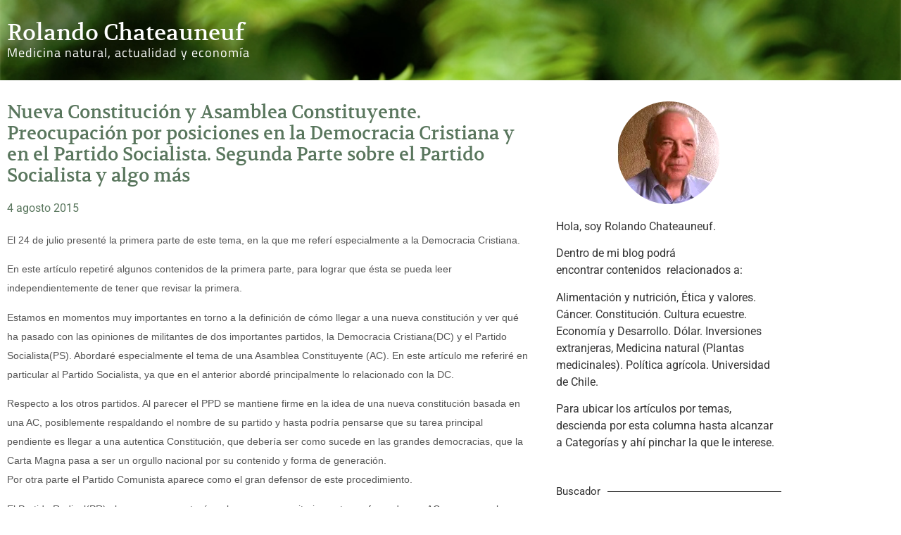

--- FILE ---
content_type: text/html; charset=UTF-8
request_url: https://www.rochade.cl/nueva-constitucion-y-asamblea-constituyente-preocupacion-por-posiciones-en-la-democracia-cristiana-y-en-el-partido-socialista-segunda-parte-sobre-el-partido-socialista-y-algo-mas/
body_size: 28514
content:
<!doctype html>
<html lang="es">
<head>
	<meta charset="UTF-8">
	<meta name="viewport" content="width=device-width, initial-scale=1">
	<link rel="profile" href="https://gmpg.org/xfn/11">
	<meta name='robots' content='index, follow, max-image-preview:large, max-snippet:-1, max-video-preview:-1' />

	<!-- This site is optimized with the Yoast SEO plugin v26.8 - https://yoast.com/product/yoast-seo-wordpress/ -->
	<title>Nueva Constitución y Asamblea Constituyente. Preocupación por posiciones en la Democracia Cristiana y en el Partido Socialista. Segunda Parte sobre el Partido Socialista y algo más &#183; Rolando Chateauneuf</title>
	<link rel="canonical" href="https://www.rochade.cl/nueva-constitucion-y-asamblea-constituyente-preocupacion-por-posiciones-en-la-democracia-cristiana-y-en-el-partido-socialista-segunda-parte-sobre-el-partido-socialista-y-algo-mas/" />
	<meta property="og:locale" content="es_ES" />
	<meta property="og:type" content="article" />
	<meta property="og:title" content="Nueva Constitución y Asamblea Constituyente. Preocupación por posiciones en la Democracia Cristiana y en el Partido Socialista. Segunda Parte sobre el Partido Socialista y algo más &#183; Rolando Chateauneuf" />
	<meta property="og:description" content="El 24 de julio presenté la primera parte de este tema, en la que me referí especialmente a la Democracia Cristiana. En este artículo repetiré algunos contenidos de la primera parte, para lograr que ésta se pueda leer independientemente de tener que revisar la primera. Estamos en momentos muy importantes en torno a la definición [&hellip;]" />
	<meta property="og:url" content="https://www.rochade.cl/nueva-constitucion-y-asamblea-constituyente-preocupacion-por-posiciones-en-la-democracia-cristiana-y-en-el-partido-socialista-segunda-parte-sobre-el-partido-socialista-y-algo-mas/" />
	<meta property="og:site_name" content="Rolando Chateauneuf" />
	<meta property="article:published_time" content="2015-08-05T02:02:48+00:00" />
	<meta property="article:modified_time" content="2015-11-08T14:30:25+00:00" />
	<meta name="author" content="RChateauneuf" />
	<meta name="twitter:label1" content="Escrito por" />
	<meta name="twitter:data1" content="RChateauneuf" />
	<meta name="twitter:label2" content="Tiempo de lectura" />
	<meta name="twitter:data2" content="28 minutos" />
	<script type="application/ld+json" class="yoast-schema-graph">{"@context":"https://schema.org","@graph":[{"@type":"Article","@id":"https://www.rochade.cl/nueva-constitucion-y-asamblea-constituyente-preocupacion-por-posiciones-en-la-democracia-cristiana-y-en-el-partido-socialista-segunda-parte-sobre-el-partido-socialista-y-algo-mas/#article","isPartOf":{"@id":"https://www.rochade.cl/nueva-constitucion-y-asamblea-constituyente-preocupacion-por-posiciones-en-la-democracia-cristiana-y-en-el-partido-socialista-segunda-parte-sobre-el-partido-socialista-y-algo-mas/"},"author":{"name":"RChateauneuf","@id":"https://www.rochade.cl/#/schema/person/7da15943d2bff95831c398833e0c77e9"},"headline":"Nueva Constitución y Asamblea Constituyente. Preocupación por posiciones en la Democracia Cristiana y en el Partido Socialista. Segunda Parte sobre el Partido Socialista y algo más","datePublished":"2015-08-05T02:02:48+00:00","dateModified":"2015-11-08T14:30:25+00:00","mainEntityOfPage":{"@id":"https://www.rochade.cl/nueva-constitucion-y-asamblea-constituyente-preocupacion-por-posiciones-en-la-democracia-cristiana-y-en-el-partido-socialista-segunda-parte-sobre-el-partido-socialista-y-algo-mas/"},"wordCount":5669,"publisher":{"@id":"https://www.rochade.cl/#/schema/person/c764fbbf32eaecd508a233f14e03d0ae"},"articleSection":["Constitución","General","Universidad de Chile"],"inLanguage":"es"},{"@type":"WebPage","@id":"https://www.rochade.cl/nueva-constitucion-y-asamblea-constituyente-preocupacion-por-posiciones-en-la-democracia-cristiana-y-en-el-partido-socialista-segunda-parte-sobre-el-partido-socialista-y-algo-mas/","url":"https://www.rochade.cl/nueva-constitucion-y-asamblea-constituyente-preocupacion-por-posiciones-en-la-democracia-cristiana-y-en-el-partido-socialista-segunda-parte-sobre-el-partido-socialista-y-algo-mas/","name":"Nueva Constitución y Asamblea Constituyente. Preocupación por posiciones en la Democracia Cristiana y en el Partido Socialista. Segunda Parte sobre el Partido Socialista y algo más &#183; Rolando Chateauneuf","isPartOf":{"@id":"https://www.rochade.cl/#website"},"datePublished":"2015-08-05T02:02:48+00:00","dateModified":"2015-11-08T14:30:25+00:00","breadcrumb":{"@id":"https://www.rochade.cl/nueva-constitucion-y-asamblea-constituyente-preocupacion-por-posiciones-en-la-democracia-cristiana-y-en-el-partido-socialista-segunda-parte-sobre-el-partido-socialista-y-algo-mas/#breadcrumb"},"inLanguage":"es","potentialAction":[{"@type":"ReadAction","target":["https://www.rochade.cl/nueva-constitucion-y-asamblea-constituyente-preocupacion-por-posiciones-en-la-democracia-cristiana-y-en-el-partido-socialista-segunda-parte-sobre-el-partido-socialista-y-algo-mas/"]}]},{"@type":"BreadcrumbList","@id":"https://www.rochade.cl/nueva-constitucion-y-asamblea-constituyente-preocupacion-por-posiciones-en-la-democracia-cristiana-y-en-el-partido-socialista-segunda-parte-sobre-el-partido-socialista-y-algo-mas/#breadcrumb","itemListElement":[{"@type":"ListItem","position":1,"name":"Portada","item":"https://www.rochade.cl/"},{"@type":"ListItem","position":2,"name":"Nueva Constitución y Asamblea Constituyente. Preocupación por posiciones en la Democracia Cristiana y en el Partido Socialista. Segunda Parte sobre el Partido Socialista y algo más"}]},{"@type":"WebSite","@id":"https://www.rochade.cl/#website","url":"https://www.rochade.cl/","name":"Rolando Chateauneuf","description":"Medicina natural, actualidad y econom&iacute;a.","publisher":{"@id":"https://www.rochade.cl/#/schema/person/c764fbbf32eaecd508a233f14e03d0ae"},"potentialAction":[{"@type":"SearchAction","target":{"@type":"EntryPoint","urlTemplate":"https://www.rochade.cl/?s={search_term_string}"},"query-input":{"@type":"PropertyValueSpecification","valueRequired":true,"valueName":"search_term_string"}}],"inLanguage":"es"},{"@type":["Person","Organization"],"@id":"https://www.rochade.cl/#/schema/person/c764fbbf32eaecd508a233f14e03d0ae","name":"RChateauneuf","image":{"@type":"ImageObject","inLanguage":"es","@id":"https://www.rochade.cl/#/schema/person/image/","url":"https://i1.wp.com/www.rochade.cl/wp-content/uploads/2020/06/Rolando-avatar.png?fit=146%2C146&ssl=1","contentUrl":"https://i1.wp.com/www.rochade.cl/wp-content/uploads/2020/06/Rolando-avatar.png?fit=146%2C146&ssl=1","width":146,"height":146,"caption":"RChateauneuf"},"logo":{"@id":"https://www.rochade.cl/#/schema/person/image/"},"sameAs":["https://www.rochade.cl/"]},{"@type":"Person","@id":"https://www.rochade.cl/#/schema/person/7da15943d2bff95831c398833e0c77e9","name":"RChateauneuf","image":{"@type":"ImageObject","inLanguage":"es","@id":"https://www.rochade.cl/#/schema/person/image/","url":"https://secure.gravatar.com/avatar/baee73c02fd554c0601e107703f82e51d12bffe0e6f9a13e36535e884cc14941?s=96&d=blank&r=g","contentUrl":"https://secure.gravatar.com/avatar/baee73c02fd554c0601e107703f82e51d12bffe0e6f9a13e36535e884cc14941?s=96&d=blank&r=g","caption":"RChateauneuf"},"sameAs":["https://www.rochade.cl/"]}]}</script>
	<!-- / Yoast SEO plugin. -->


<link rel='dns-prefetch' href='//www.googletagmanager.com' />
<link rel="alternate" type="application/rss+xml" title="Rolando Chateauneuf &raquo; Feed" href="https://www.rochade.cl/feed/" />
<link rel="alternate" type="application/rss+xml" title="Rolando Chateauneuf &raquo; Feed de los comentarios" href="https://www.rochade.cl/comments/feed/" />
<link rel="alternate" title="oEmbed (JSON)" type="application/json+oembed" href="https://www.rochade.cl/wp-json/oembed/1.0/embed?url=https%3A%2F%2Fwww.rochade.cl%2Fnueva-constitucion-y-asamblea-constituyente-preocupacion-por-posiciones-en-la-democracia-cristiana-y-en-el-partido-socialista-segunda-parte-sobre-el-partido-socialista-y-algo-mas%2F" />
<link rel="alternate" title="oEmbed (XML)" type="text/xml+oembed" href="https://www.rochade.cl/wp-json/oembed/1.0/embed?url=https%3A%2F%2Fwww.rochade.cl%2Fnueva-constitucion-y-asamblea-constituyente-preocupacion-por-posiciones-en-la-democracia-cristiana-y-en-el-partido-socialista-segunda-parte-sobre-el-partido-socialista-y-algo-mas%2F&#038;format=xml" />
<style id='wp-img-auto-sizes-contain-inline-css'>
img:is([sizes=auto i],[sizes^="auto," i]){contain-intrinsic-size:3000px 1500px}
/*# sourceURL=wp-img-auto-sizes-contain-inline-css */
</style>
<style id='wp-emoji-styles-inline-css'>

	img.wp-smiley, img.emoji {
		display: inline !important;
		border: none !important;
		box-shadow: none !important;
		height: 1em !important;
		width: 1em !important;
		margin: 0 0.07em !important;
		vertical-align: -0.1em !important;
		background: none !important;
		padding: 0 !important;
	}
/*# sourceURL=wp-emoji-styles-inline-css */
</style>
<link rel='stylesheet' id='wp-block-library-css' href='https://www.rochade.cl/wp-includes/css/dist/block-library/style.min.css?ver=6.9' media='all' />
<style id='global-styles-inline-css'>
:root{--wp--preset--aspect-ratio--square: 1;--wp--preset--aspect-ratio--4-3: 4/3;--wp--preset--aspect-ratio--3-4: 3/4;--wp--preset--aspect-ratio--3-2: 3/2;--wp--preset--aspect-ratio--2-3: 2/3;--wp--preset--aspect-ratio--16-9: 16/9;--wp--preset--aspect-ratio--9-16: 9/16;--wp--preset--color--black: #000000;--wp--preset--color--cyan-bluish-gray: #abb8c3;--wp--preset--color--white: #ffffff;--wp--preset--color--pale-pink: #f78da7;--wp--preset--color--vivid-red: #cf2e2e;--wp--preset--color--luminous-vivid-orange: #ff6900;--wp--preset--color--luminous-vivid-amber: #fcb900;--wp--preset--color--light-green-cyan: #7bdcb5;--wp--preset--color--vivid-green-cyan: #00d084;--wp--preset--color--pale-cyan-blue: #8ed1fc;--wp--preset--color--vivid-cyan-blue: #0693e3;--wp--preset--color--vivid-purple: #9b51e0;--wp--preset--gradient--vivid-cyan-blue-to-vivid-purple: linear-gradient(135deg,rgb(6,147,227) 0%,rgb(155,81,224) 100%);--wp--preset--gradient--light-green-cyan-to-vivid-green-cyan: linear-gradient(135deg,rgb(122,220,180) 0%,rgb(0,208,130) 100%);--wp--preset--gradient--luminous-vivid-amber-to-luminous-vivid-orange: linear-gradient(135deg,rgb(252,185,0) 0%,rgb(255,105,0) 100%);--wp--preset--gradient--luminous-vivid-orange-to-vivid-red: linear-gradient(135deg,rgb(255,105,0) 0%,rgb(207,46,46) 100%);--wp--preset--gradient--very-light-gray-to-cyan-bluish-gray: linear-gradient(135deg,rgb(238,238,238) 0%,rgb(169,184,195) 100%);--wp--preset--gradient--cool-to-warm-spectrum: linear-gradient(135deg,rgb(74,234,220) 0%,rgb(151,120,209) 20%,rgb(207,42,186) 40%,rgb(238,44,130) 60%,rgb(251,105,98) 80%,rgb(254,248,76) 100%);--wp--preset--gradient--blush-light-purple: linear-gradient(135deg,rgb(255,206,236) 0%,rgb(152,150,240) 100%);--wp--preset--gradient--blush-bordeaux: linear-gradient(135deg,rgb(254,205,165) 0%,rgb(254,45,45) 50%,rgb(107,0,62) 100%);--wp--preset--gradient--luminous-dusk: linear-gradient(135deg,rgb(255,203,112) 0%,rgb(199,81,192) 50%,rgb(65,88,208) 100%);--wp--preset--gradient--pale-ocean: linear-gradient(135deg,rgb(255,245,203) 0%,rgb(182,227,212) 50%,rgb(51,167,181) 100%);--wp--preset--gradient--electric-grass: linear-gradient(135deg,rgb(202,248,128) 0%,rgb(113,206,126) 100%);--wp--preset--gradient--midnight: linear-gradient(135deg,rgb(2,3,129) 0%,rgb(40,116,252) 100%);--wp--preset--font-size--small: 13px;--wp--preset--font-size--medium: 20px;--wp--preset--font-size--large: 36px;--wp--preset--font-size--x-large: 42px;--wp--preset--spacing--20: 0.44rem;--wp--preset--spacing--30: 0.67rem;--wp--preset--spacing--40: 1rem;--wp--preset--spacing--50: 1.5rem;--wp--preset--spacing--60: 2.25rem;--wp--preset--spacing--70: 3.38rem;--wp--preset--spacing--80: 5.06rem;--wp--preset--shadow--natural: 6px 6px 9px rgba(0, 0, 0, 0.2);--wp--preset--shadow--deep: 12px 12px 50px rgba(0, 0, 0, 0.4);--wp--preset--shadow--sharp: 6px 6px 0px rgba(0, 0, 0, 0.2);--wp--preset--shadow--outlined: 6px 6px 0px -3px rgb(255, 255, 255), 6px 6px rgb(0, 0, 0);--wp--preset--shadow--crisp: 6px 6px 0px rgb(0, 0, 0);}:root { --wp--style--global--content-size: 800px;--wp--style--global--wide-size: 1200px; }:where(body) { margin: 0; }.wp-site-blocks > .alignleft { float: left; margin-right: 2em; }.wp-site-blocks > .alignright { float: right; margin-left: 2em; }.wp-site-blocks > .aligncenter { justify-content: center; margin-left: auto; margin-right: auto; }:where(.wp-site-blocks) > * { margin-block-start: 24px; margin-block-end: 0; }:where(.wp-site-blocks) > :first-child { margin-block-start: 0; }:where(.wp-site-blocks) > :last-child { margin-block-end: 0; }:root { --wp--style--block-gap: 24px; }:root :where(.is-layout-flow) > :first-child{margin-block-start: 0;}:root :where(.is-layout-flow) > :last-child{margin-block-end: 0;}:root :where(.is-layout-flow) > *{margin-block-start: 24px;margin-block-end: 0;}:root :where(.is-layout-constrained) > :first-child{margin-block-start: 0;}:root :where(.is-layout-constrained) > :last-child{margin-block-end: 0;}:root :where(.is-layout-constrained) > *{margin-block-start: 24px;margin-block-end: 0;}:root :where(.is-layout-flex){gap: 24px;}:root :where(.is-layout-grid){gap: 24px;}.is-layout-flow > .alignleft{float: left;margin-inline-start: 0;margin-inline-end: 2em;}.is-layout-flow > .alignright{float: right;margin-inline-start: 2em;margin-inline-end: 0;}.is-layout-flow > .aligncenter{margin-left: auto !important;margin-right: auto !important;}.is-layout-constrained > .alignleft{float: left;margin-inline-start: 0;margin-inline-end: 2em;}.is-layout-constrained > .alignright{float: right;margin-inline-start: 2em;margin-inline-end: 0;}.is-layout-constrained > .aligncenter{margin-left: auto !important;margin-right: auto !important;}.is-layout-constrained > :where(:not(.alignleft):not(.alignright):not(.alignfull)){max-width: var(--wp--style--global--content-size);margin-left: auto !important;margin-right: auto !important;}.is-layout-constrained > .alignwide{max-width: var(--wp--style--global--wide-size);}body .is-layout-flex{display: flex;}.is-layout-flex{flex-wrap: wrap;align-items: center;}.is-layout-flex > :is(*, div){margin: 0;}body .is-layout-grid{display: grid;}.is-layout-grid > :is(*, div){margin: 0;}body{padding-top: 0px;padding-right: 0px;padding-bottom: 0px;padding-left: 0px;}a:where(:not(.wp-element-button)){text-decoration: underline;}:root :where(.wp-element-button, .wp-block-button__link){background-color: #32373c;border-width: 0;color: #fff;font-family: inherit;font-size: inherit;font-style: inherit;font-weight: inherit;letter-spacing: inherit;line-height: inherit;padding-top: calc(0.667em + 2px);padding-right: calc(1.333em + 2px);padding-bottom: calc(0.667em + 2px);padding-left: calc(1.333em + 2px);text-decoration: none;text-transform: inherit;}.has-black-color{color: var(--wp--preset--color--black) !important;}.has-cyan-bluish-gray-color{color: var(--wp--preset--color--cyan-bluish-gray) !important;}.has-white-color{color: var(--wp--preset--color--white) !important;}.has-pale-pink-color{color: var(--wp--preset--color--pale-pink) !important;}.has-vivid-red-color{color: var(--wp--preset--color--vivid-red) !important;}.has-luminous-vivid-orange-color{color: var(--wp--preset--color--luminous-vivid-orange) !important;}.has-luminous-vivid-amber-color{color: var(--wp--preset--color--luminous-vivid-amber) !important;}.has-light-green-cyan-color{color: var(--wp--preset--color--light-green-cyan) !important;}.has-vivid-green-cyan-color{color: var(--wp--preset--color--vivid-green-cyan) !important;}.has-pale-cyan-blue-color{color: var(--wp--preset--color--pale-cyan-blue) !important;}.has-vivid-cyan-blue-color{color: var(--wp--preset--color--vivid-cyan-blue) !important;}.has-vivid-purple-color{color: var(--wp--preset--color--vivid-purple) !important;}.has-black-background-color{background-color: var(--wp--preset--color--black) !important;}.has-cyan-bluish-gray-background-color{background-color: var(--wp--preset--color--cyan-bluish-gray) !important;}.has-white-background-color{background-color: var(--wp--preset--color--white) !important;}.has-pale-pink-background-color{background-color: var(--wp--preset--color--pale-pink) !important;}.has-vivid-red-background-color{background-color: var(--wp--preset--color--vivid-red) !important;}.has-luminous-vivid-orange-background-color{background-color: var(--wp--preset--color--luminous-vivid-orange) !important;}.has-luminous-vivid-amber-background-color{background-color: var(--wp--preset--color--luminous-vivid-amber) !important;}.has-light-green-cyan-background-color{background-color: var(--wp--preset--color--light-green-cyan) !important;}.has-vivid-green-cyan-background-color{background-color: var(--wp--preset--color--vivid-green-cyan) !important;}.has-pale-cyan-blue-background-color{background-color: var(--wp--preset--color--pale-cyan-blue) !important;}.has-vivid-cyan-blue-background-color{background-color: var(--wp--preset--color--vivid-cyan-blue) !important;}.has-vivid-purple-background-color{background-color: var(--wp--preset--color--vivid-purple) !important;}.has-black-border-color{border-color: var(--wp--preset--color--black) !important;}.has-cyan-bluish-gray-border-color{border-color: var(--wp--preset--color--cyan-bluish-gray) !important;}.has-white-border-color{border-color: var(--wp--preset--color--white) !important;}.has-pale-pink-border-color{border-color: var(--wp--preset--color--pale-pink) !important;}.has-vivid-red-border-color{border-color: var(--wp--preset--color--vivid-red) !important;}.has-luminous-vivid-orange-border-color{border-color: var(--wp--preset--color--luminous-vivid-orange) !important;}.has-luminous-vivid-amber-border-color{border-color: var(--wp--preset--color--luminous-vivid-amber) !important;}.has-light-green-cyan-border-color{border-color: var(--wp--preset--color--light-green-cyan) !important;}.has-vivid-green-cyan-border-color{border-color: var(--wp--preset--color--vivid-green-cyan) !important;}.has-pale-cyan-blue-border-color{border-color: var(--wp--preset--color--pale-cyan-blue) !important;}.has-vivid-cyan-blue-border-color{border-color: var(--wp--preset--color--vivid-cyan-blue) !important;}.has-vivid-purple-border-color{border-color: var(--wp--preset--color--vivid-purple) !important;}.has-vivid-cyan-blue-to-vivid-purple-gradient-background{background: var(--wp--preset--gradient--vivid-cyan-blue-to-vivid-purple) !important;}.has-light-green-cyan-to-vivid-green-cyan-gradient-background{background: var(--wp--preset--gradient--light-green-cyan-to-vivid-green-cyan) !important;}.has-luminous-vivid-amber-to-luminous-vivid-orange-gradient-background{background: var(--wp--preset--gradient--luminous-vivid-amber-to-luminous-vivid-orange) !important;}.has-luminous-vivid-orange-to-vivid-red-gradient-background{background: var(--wp--preset--gradient--luminous-vivid-orange-to-vivid-red) !important;}.has-very-light-gray-to-cyan-bluish-gray-gradient-background{background: var(--wp--preset--gradient--very-light-gray-to-cyan-bluish-gray) !important;}.has-cool-to-warm-spectrum-gradient-background{background: var(--wp--preset--gradient--cool-to-warm-spectrum) !important;}.has-blush-light-purple-gradient-background{background: var(--wp--preset--gradient--blush-light-purple) !important;}.has-blush-bordeaux-gradient-background{background: var(--wp--preset--gradient--blush-bordeaux) !important;}.has-luminous-dusk-gradient-background{background: var(--wp--preset--gradient--luminous-dusk) !important;}.has-pale-ocean-gradient-background{background: var(--wp--preset--gradient--pale-ocean) !important;}.has-electric-grass-gradient-background{background: var(--wp--preset--gradient--electric-grass) !important;}.has-midnight-gradient-background{background: var(--wp--preset--gradient--midnight) !important;}.has-small-font-size{font-size: var(--wp--preset--font-size--small) !important;}.has-medium-font-size{font-size: var(--wp--preset--font-size--medium) !important;}.has-large-font-size{font-size: var(--wp--preset--font-size--large) !important;}.has-x-large-font-size{font-size: var(--wp--preset--font-size--x-large) !important;}
:root :where(.wp-block-pullquote){font-size: 1.5em;line-height: 1.6;}
/*# sourceURL=global-styles-inline-css */
</style>
<link rel='stylesheet' id='hello-elementor-css' href='https://www.rochade.cl/wp-content/themes/hello-elementor/assets/css/reset.css?ver=3.4.5' media='all' />
<link rel='stylesheet' id='hello-elementor-theme-style-css' href='https://www.rochade.cl/wp-content/themes/hello-elementor/assets/css/theme.css?ver=3.4.5' media='all' />
<link rel='stylesheet' id='hello-elementor-header-footer-css' href='https://www.rochade.cl/wp-content/themes/hello-elementor/assets/css/header-footer.css?ver=3.4.5' media='all' />
<link rel='stylesheet' id='elementor-frontend-css' href='https://www.rochade.cl/wp-content/plugins/elementor/assets/css/frontend.min.css?ver=3.34.2' media='all' />
<style id='elementor-frontend-inline-css'>
.elementor-kit-12654{--e-global-color-primary:#59765D;--e-global-color-secondary:#EF7F45;--e-global-color-text:#7A7A7A;--e-global-color-accent:#EF7F45;--e-global-typography-primary-font-family:"Volkhov";--e-global-typography-primary-font-size:1em;--e-global-typography-primary-font-weight:100;--e-global-typography-secondary-font-family:"Roboto Slab";--e-global-typography-secondary-font-weight:400;--e-global-typography-text-font-family:"Verdana";--e-global-typography-text-font-size:0.9em;--e-global-typography-text-font-weight:400;--e-global-typography-accent-font-family:"Roboto";--e-global-typography-accent-font-weight:500;}.elementor-kit-12654 button,.elementor-kit-12654 input[type="button"],.elementor-kit-12654 input[type="submit"],.elementor-kit-12654 .elementor-button{background-color:#EF7F452E;color:var( --e-global-color-secondary );border-style:solid;border-color:var( --e-global-color-secondary );border-radius:5px 5px 5px 5px;}.elementor-kit-12654 e-page-transition{background-color:#FFBC7D;}.elementor-kit-12654 a{color:var( --e-global-color-secondary );}.elementor-section.elementor-section-boxed > .elementor-container{max-width:1140px;}.e-con{--container-max-width:1140px;}.elementor-widget:not(:last-child){margin-block-end:20px;}.elementor-element{--widgets-spacing:20px 20px;--widgets-spacing-row:20px;--widgets-spacing-column:20px;}{}h1.entry-title{display:var(--page-title-display);}@media(max-width:1024px){.elementor-section.elementor-section-boxed > .elementor-container{max-width:1024px;}.e-con{--container-max-width:1024px;}}@media(max-width:767px){.elementor-section.elementor-section-boxed > .elementor-container{max-width:767px;}.e-con{--container-max-width:767px;}}
.elementor-12345 .elementor-element.elementor-element-6070b9a7:not(.elementor-motion-effects-element-type-background), .elementor-12345 .elementor-element.elementor-element-6070b9a7 > .elementor-motion-effects-container > .elementor-motion-effects-layer{background-image:url("https://www.rochade.cl/wp-content/uploads/2015/01/header.jpg");background-position:center center;background-size:cover;}.elementor-12345 .elementor-element.elementor-element-6070b9a7 > .elementor-container{min-height:114px;}.elementor-12345 .elementor-element.elementor-element-6070b9a7{transition:background 0.3s, border 0.3s, border-radius 0.3s, box-shadow 0.3s;margin-top:0px;margin-bottom:0px;padding:0px 0px 0px 0px;}.elementor-12345 .elementor-element.elementor-element-6070b9a7 > .elementor-background-overlay{transition:background 0.3s, border-radius 0.3s, opacity 0.3s;}.elementor-12345 .elementor-element.elementor-element-2ced5955 > .elementor-widget-wrap > .elementor-widget:not(.elementor-widget__width-auto):not(.elementor-widget__width-initial):not(:last-child):not(.elementor-absolute){margin-block-end:0px;}.elementor-12345 .elementor-element.elementor-element-3bc92f14 > .elementor-widget-container{margin:19px 0px 0px 0px;padding:0px 0px 0px 0px;}.elementor-12345 .elementor-element.elementor-element-3bc92f14 .elementor-heading-title{font-family:"Volkhov", Sans-serif;font-size:2em;font-weight:400;color:#FFFFFF;}.elementor-12345 .elementor-element.elementor-element-5752452a > .elementor-widget-container{margin:0px 0px 0px 0px;padding:0px 0px 0px 0px;}.elementor-12345 .elementor-element.elementor-element-5752452a{font-family:"Titillium Web", Sans-serif;font-size:1.1em;font-weight:500;letter-spacing:1px;color:#FFFFFF;}.elementor-theme-builder-content-area{height:400px;}.elementor-location-header:before, .elementor-location-footer:before{content:"";display:table;clear:both;}
.elementor-12340 .elementor-element.elementor-element-76082631 > .elementor-container > .elementor-column > .elementor-widget-wrap{align-content:center;align-items:center;}.elementor-12340 .elementor-element.elementor-element-76082631:not(.elementor-motion-effects-element-type-background), .elementor-12340 .elementor-element.elementor-element-76082631 > .elementor-motion-effects-container > .elementor-motion-effects-layer{background-color:var( --e-global-color-text );}.elementor-12340 .elementor-element.elementor-element-76082631 > .elementor-container{min-height:110px;}.elementor-12340 .elementor-element.elementor-element-76082631{transition:background 0.3s, border 0.3s, border-radius 0.3s, box-shadow 0.3s;}.elementor-12340 .elementor-element.elementor-element-76082631 > .elementor-background-overlay{transition:background 0.3s, border-radius 0.3s, opacity 0.3s;}.elementor-12340 .elementor-element.elementor-element-353334ea .elementor-heading-title{font-size:13px;font-weight:300;color:#FFFFFF;}.elementor-theme-builder-content-area{height:400px;}.elementor-location-header:before, .elementor-location-footer:before{content:"";display:table;clear:both;}@media(max-width:1024px){.elementor-12340 .elementor-element.elementor-element-76082631{padding:10px 20px 10px 20px;}}@media(max-width:767px){.elementor-12340 .elementor-element.elementor-element-76082631{padding:20px 20px 00px 20px;}.elementor-12340 .elementor-element.elementor-element-3227f83b{width:100%;}.elementor-12340 .elementor-element.elementor-element-353334ea{text-align:center;}.elementor-12340 .elementor-element.elementor-element-353334ea .elementor-heading-title{line-height:19px;}}
.elementor-12343 .elementor-element.elementor-element-3e855b2f{margin-top:20px;margin-bottom:20px;}.elementor-12343 .elementor-element.elementor-element-29db10d img{width:100%;}.elementor-12343 .elementor-element.elementor-element-1fd3d384 .elementor-heading-title{font-family:"Volkhov", Sans-serif;font-size:1.6em;font-weight:100;line-height:1.2em;color:var( --e-global-color-primary );}.elementor-12343 .elementor-element.elementor-element-3e346746 > .elementor-widget-container{margin:0px 0px 0px 0px;padding:0px 0px 0px 0px;}.elementor-12343 .elementor-element.elementor-element-3e346746 .elementor-icon-list-items:not(.elementor-inline-items) .elementor-icon-list-item:not(:last-child){padding-bottom:calc(18px/2);}.elementor-12343 .elementor-element.elementor-element-3e346746 .elementor-icon-list-items:not(.elementor-inline-items) .elementor-icon-list-item:not(:first-child){margin-top:calc(18px/2);}.elementor-12343 .elementor-element.elementor-element-3e346746 .elementor-icon-list-items.elementor-inline-items .elementor-icon-list-item{margin-right:calc(18px/2);margin-left:calc(18px/2);}.elementor-12343 .elementor-element.elementor-element-3e346746 .elementor-icon-list-items.elementor-inline-items{margin-right:calc(-18px/2);margin-left:calc(-18px/2);}body.rtl .elementor-12343 .elementor-element.elementor-element-3e346746 .elementor-icon-list-items.elementor-inline-items .elementor-icon-list-item:after{left:calc(-18px/2);}body:not(.rtl) .elementor-12343 .elementor-element.elementor-element-3e346746 .elementor-icon-list-items.elementor-inline-items .elementor-icon-list-item:after{right:calc(-18px/2);}.elementor-12343 .elementor-element.elementor-element-3e346746 .elementor-icon-list-item:not(:last-child):after{content:"";border-color:var( --e-global-color-primary );}.elementor-12343 .elementor-element.elementor-element-3e346746 .elementor-icon-list-items:not(.elementor-inline-items) .elementor-icon-list-item:not(:last-child):after{border-top-style:dashed;border-top-width:1px;}.elementor-12343 .elementor-element.elementor-element-3e346746 .elementor-icon-list-items.elementor-inline-items .elementor-icon-list-item:not(:last-child):after{border-left-style:dashed;}.elementor-12343 .elementor-element.elementor-element-3e346746 .elementor-inline-items .elementor-icon-list-item:not(:last-child):after{border-left-width:1px;}.elementor-12343 .elementor-element.elementor-element-3e346746 .elementor-icon-list-icon i{color:var( --e-global-color-primary );font-size:14px;}.elementor-12343 .elementor-element.elementor-element-3e346746 .elementor-icon-list-icon svg{fill:var( --e-global-color-primary );--e-icon-list-icon-size:14px;}.elementor-12343 .elementor-element.elementor-element-3e346746 .elementor-icon-list-icon{width:14px;}.elementor-12343 .elementor-element.elementor-element-3e346746 .elementor-icon-list-text, .elementor-12343 .elementor-element.elementor-element-3e346746 .elementor-icon-list-text a{color:var( --e-global-color-primary );}.elementor-12343 .elementor-element.elementor-element-78b13cd3{color:#545454;font-family:"Verdana", Sans-serif;font-size:0.9em;line-height:1.9em;}.elementor-12343 .elementor-element.elementor-element-4bf1eff7{--divider-border-style:solid;--divider-color:var( --e-global-color-primary );--divider-border-width:1px;}.elementor-12343 .elementor-element.elementor-element-4bf1eff7 .elementor-divider-separator{width:100%;}.elementor-12343 .elementor-element.elementor-element-4bf1eff7 .elementor-divider{padding-block-start:15px;padding-block-end:15px;}.elementor-12343 .elementor-element.elementor-element-4bf1eff7 .elementor-divider__text{color:var( --e-global-color-primary );}.elementor-12343 .elementor-element.elementor-element-2b17a111 span.post-navigation__prev--label{color:var( --e-global-color-accent );}.elementor-12343 .elementor-element.elementor-element-2b17a111 span.post-navigation__next--label{color:var( --e-global-color-accent );}.elementor-12343 .elementor-element.elementor-element-2b17a111 span.post-navigation__prev--title, .elementor-12343 .elementor-element.elementor-element-2b17a111 span.post-navigation__next--title{color:var( --e-global-color-accent );}.elementor-12343 .elementor-element.elementor-element-2b17a111 .post-navigation__arrow-wrapper{color:var( --e-global-color-accent );}.elementor-12343 .elementor-element.elementor-element-2b17a111 .post-navigation__arrow-wrapper:hover{color:var( --e-global-color-primary );}.elementor-12343 .elementor-element.elementor-element-2128565a > .elementor-element-populated{padding:0px 20px 0px 20px;}.elementor-12343 .elementor-element.elementor-element-0dabec3{--divider-border-style:solid;--divider-color:#000;--divider-border-width:1px;}.elementor-12343 .elementor-element.elementor-element-0dabec3 .elementor-divider-separator{width:100%;margin:0 auto;margin-left:0;}.elementor-12343 .elementor-element.elementor-element-0dabec3 .elementor-divider{text-align:left;padding-block-start:15px;padding-block-end:15px;}.elementor-12343 .elementor-element.elementor-element-aa33dbe > .elementor-widget-container{margin:0px 0px 0px 0px;padding:0px 0px 0px 0px;border-radius:0px 0px 0px 0px;}.elementor-12343 .elementor-element.elementor-element-65fa3f0{--divider-border-style:solid;--divider-color:#000;--divider-border-width:1px;}.elementor-12343 .elementor-element.elementor-element-65fa3f0 .elementor-divider-separator{width:100%;margin:0 auto;margin-left:0;}.elementor-12343 .elementor-element.elementor-element-65fa3f0 .elementor-divider{text-align:left;padding-block-start:15px;padding-block-end:15px;}.elementor-12343 .elementor-element.elementor-element-646f229 > .elementor-widget-container{border-radius:0px 0px 0px 0px;}.elementor-12343 .elementor-element.elementor-element-b8eec3f{--divider-border-style:solid;--divider-color:#000;--divider-border-width:1px;}.elementor-12343 .elementor-element.elementor-element-b8eec3f .elementor-divider-separator{width:100%;margin:0 auto;margin-left:0;}.elementor-12343 .elementor-element.elementor-element-b8eec3f .elementor-divider{text-align:left;padding-block-start:15px;padding-block-end:15px;}.elementor-12343 .elementor-element.elementor-element-900f43e{--divider-border-style:solid;--divider-color:#000;--divider-border-width:1px;}.elementor-12343 .elementor-element.elementor-element-900f43e .elementor-divider-separator{width:100%;margin:0 auto;margin-left:0;}.elementor-12343 .elementor-element.elementor-element-900f43e .elementor-divider{text-align:left;padding-block-start:15px;padding-block-end:15px;}@media(max-width:1024px) and (min-width:768px){.elementor-12343 .elementor-element.elementor-element-1c48dcc1{width:100%;}}/* Start custom CSS for theme-post-content, class: .elementor-element-78b13cd3 */.lista-articulo li {
    padding-bottom: 2vh;
}


.lista-articulo ol {
    padding-inline-start: 23px;
}/* End custom CSS */
/* Start custom CSS for post-comments, class: .elementor-element-3ec31a6f */#respond h2 {
    display: none;
}

.avatar.avatar-42.phot img{
    visibility: hidden !important;
    width: 0 !important;
    height: 0 !important;
}

#comments .comment .comment-body{
    padding-left: 0 !important;
}

p.comment-form-url {
    display: none;
}/* End custom CSS */
/* Start custom CSS for image, class: .elementor-element-4238d10 */.elementor-widget-container h5 {
    display: none !important;
}/* End custom CSS */
/* Start custom CSS for section, class: .elementor-element-ea1eca8 */.search-form {
    display: flex;
    justify-content: space-between;
}
label {
    width: 75%;
}
.search-submit {
    width: 25%;
    height: 42px;
}/* End custom CSS */
/*# sourceURL=elementor-frontend-inline-css */
</style>
<link rel='stylesheet' id='widget-heading-css' href='https://www.rochade.cl/wp-content/plugins/elementor/assets/css/widget-heading.min.css?ver=3.34.2' media='all' />
<link rel='stylesheet' id='widget-image-css' href='https://www.rochade.cl/wp-content/plugins/elementor/assets/css/widget-image.min.css?ver=3.34.2' media='all' />
<link rel='stylesheet' id='widget-post-info-css' href='https://www.rochade.cl/wp-content/plugins/elementor-pro/assets/css/widget-post-info.min.css?ver=3.29.0' media='all' />
<link rel='stylesheet' id='widget-icon-list-css' href='https://www.rochade.cl/wp-content/plugins/elementor/assets/css/widget-icon-list.min.css?ver=3.34.2' media='all' />
<link rel='stylesheet' id='widget-divider-css' href='https://www.rochade.cl/wp-content/plugins/elementor/assets/css/widget-divider.min.css?ver=3.34.2' media='all' />
<link rel='stylesheet' id='widget-post-navigation-css' href='https://www.rochade.cl/wp-content/plugins/elementor-pro/assets/css/widget-post-navigation.min.css?ver=3.29.0' media='all' />
<link rel='stylesheet' id='swiper-css' href='https://www.rochade.cl/wp-content/plugins/elementor/assets/lib/swiper/v8/css/swiper.min.css?ver=8.4.5' media='all' />
<link rel='stylesheet' id='e-swiper-css' href='https://www.rochade.cl/wp-content/plugins/elementor/assets/css/conditionals/e-swiper.min.css?ver=3.34.2' media='all' />
<link rel='stylesheet' id='elementor-gf-local-volkhov-css' href='https://www.rochade.cl/wp-content/uploads/elementor/google-fonts/css/volkhov.css?ver=1743451875' media='all' />
<link rel='stylesheet' id='elementor-gf-local-robotoslab-css' href='https://www.rochade.cl/wp-content/uploads/elementor/google-fonts/css/robotoslab.css?ver=1743451884' media='all' />
<link rel='stylesheet' id='elementor-gf-local-roboto-css' href='https://www.rochade.cl/wp-content/uploads/elementor/google-fonts/css/roboto.css?ver=1743451908' media='all' />
<link rel='stylesheet' id='elementor-gf-local-titilliumweb-css' href='https://www.rochade.cl/wp-content/uploads/elementor/google-fonts/css/titilliumweb.css?ver=1743451911' media='all' />
<script src="https://www.rochade.cl/wp-includes/js/jquery/jquery.min.js?ver=3.7.1" id="jquery-core-js"></script>
<script src="https://www.rochade.cl/wp-includes/js/jquery/jquery-migrate.min.js?ver=3.4.1" id="jquery-migrate-js"></script>

<!-- Fragmento de código de la etiqueta de Google (gtag.js) añadida por Site Kit -->
<!-- Fragmento de código de Google Analytics añadido por Site Kit -->
<script src="https://www.googletagmanager.com/gtag/js?id=GT-578VGVM" id="google_gtagjs-js" async></script>
<script id="google_gtagjs-js-after">
window.dataLayer = window.dataLayer || [];function gtag(){dataLayer.push(arguments);}
gtag("set","linker",{"domains":["www.rochade.cl"]});
gtag("js", new Date());
gtag("set", "developer_id.dZTNiMT", true);
gtag("config", "GT-578VGVM");
//# sourceURL=google_gtagjs-js-after
</script>
<link rel="https://api.w.org/" href="https://www.rochade.cl/wp-json/" /><link rel="alternate" title="JSON" type="application/json" href="https://www.rochade.cl/wp-json/wp/v2/posts/3283" /><link rel='shortlink' href='https://www.rochade.cl/?p=3283' />
<meta name="generator" content="Site Kit by Google 1.170.0" /><link rel="icon" href="https://www.rochade.cl/wp-content/uploads/2015/01/R-ROCHADE-144x144.jpg" sizes="32x32" />
<link rel="icon" href="https://www.rochade.cl/wp-content/uploads/2015/01/R-ROCHADE-275x275.jpg" sizes="192x192" />
<link rel="apple-touch-icon" href="https://www.rochade.cl/wp-content/uploads/2015/01/R-ROCHADE-275x275.jpg" />
<meta name="msapplication-TileImage" content="https://www.rochade.cl/wp-content/uploads/2015/01/R-ROCHADE-275x275.jpg" />
</head>
<body data-rsssl=1 class="wp-singular post-template-default single single-post postid-3283 single-format-standard wp-embed-responsive wp-theme-hello-elementor hello-elementor-default elementor-default elementor-kit-12654 elementor-page-12343">


<a class="skip-link screen-reader-text" href="#content">Ir al contenido</a>

		<div data-elementor-type="header" data-elementor-id="12345" class="elementor elementor-12345 elementor-location-header" data-elementor-post-type="elementor_library">
					<section class="elementor-section elementor-top-section elementor-element elementor-element-6070b9a7 elementor-section-height-min-height elementor-section-boxed elementor-section-height-default elementor-section-items-middle" data-id="6070b9a7" data-element_type="section" data-settings="{&quot;background_background&quot;:&quot;classic&quot;}">
						<div class="elementor-container elementor-column-gap-default">
					<div class="elementor-column elementor-col-100 elementor-top-column elementor-element elementor-element-2ced5955" data-id="2ced5955" data-element_type="column">
			<div class="elementor-widget-wrap elementor-element-populated">
						<div class="elementor-element elementor-element-3bc92f14 elementor-widget elementor-widget-theme-site-title elementor-widget-heading" data-id="3bc92f14" data-element_type="widget" data-widget_type="theme-site-title.default">
				<div class="elementor-widget-container">
					<h1 class="elementor-heading-title elementor-size-default"><a href="https://www.rochade.cl">Rolando Chateauneuf</a></h1>				</div>
				</div>
				<div class="elementor-element elementor-element-5752452a elementor-widget elementor-widget-text-editor" data-id="5752452a" data-element_type="widget" data-widget_type="text-editor.default">
				<div class="elementor-widget-container">
									<p>Medicina natural, actualidad y economía</p>								</div>
				</div>
					</div>
		</div>
					</div>
		</section>
				</div>
				<div data-elementor-type="single-post" data-elementor-id="12343" class="elementor elementor-12343 elementor-location-single post-3283 post type-post status-publish format-standard hentry category-constitucion category-general category-universidad-de-chile" data-elementor-post-type="elementor_library">
					<section class="elementor-section elementor-top-section elementor-element elementor-element-3e855b2f elementor-section-boxed elementor-section-height-default elementor-section-height-default" data-id="3e855b2f" data-element_type="section">
						<div class="elementor-container elementor-column-gap-default">
					<div class="elementor-column elementor-col-66 elementor-top-column elementor-element elementor-element-1c48dcc1" data-id="1c48dcc1" data-element_type="column">
			<div class="elementor-widget-wrap elementor-element-populated">
						<div class="elementor-element elementor-element-1fd3d384 elementor-widget elementor-widget-theme-post-title elementor-page-title elementor-widget-heading" data-id="1fd3d384" data-element_type="widget" data-widget_type="theme-post-title.default">
				<div class="elementor-widget-container">
					<h2 class="elementor-heading-title elementor-size-large">Nueva Constitución y Asamblea Constituyente. Preocupación por posiciones en la Democracia Cristiana y en el Partido Socialista. Segunda Parte sobre el Partido Socialista y algo más</h2>				</div>
				</div>
				<div class="elementor-element elementor-element-3e346746 elementor-align-left elementor-widget elementor-widget-post-info" data-id="3e346746" data-element_type="widget" data-widget_type="post-info.default">
				<div class="elementor-widget-container">
							<ul class="elementor-inline-items elementor-icon-list-items elementor-post-info">
								<li class="elementor-icon-list-item elementor-repeater-item-60249ea elementor-inline-item" itemprop="datePublished">
						<a href="https://www.rochade.cl/2015/08/04/">
														<span class="elementor-icon-list-text elementor-post-info__item elementor-post-info__item--type-date">
										<time>4 agosto  2015</time>					</span>
									</a>
				</li>
				</ul>
						</div>
				</div>
				<div class="elementor-element elementor-element-78b13cd3 lista-articulo elementor-widget elementor-widget-theme-post-content" data-id="78b13cd3" data-element_type="widget" data-widget_type="theme-post-content.default">
				<div class="elementor-widget-container">
					<p>El 24 de julio presenté la primera parte de este tema, en la que me referí especialmente a la Democracia Cristiana.</p>
<p>En este artículo repetiré algunos contenidos de la primera parte, para lograr que ésta se pueda leer independientemente de tener que revisar la primera.</p>
<p>Estamos en momentos muy importantes en torno a la definición de cómo llegar a una nueva constitución y ver qué ha pasado con las opiniones de militantes de dos importantes partidos, la Democracia Cristiana(DC) y el Partido Socialista(PS). Abordaré especialmente el tema de una Asamblea Constituyente (AC). En este artículo me referiré en particular al Partido Socialista, ya que en el anterior abordé principalmente lo relacionado con la DC.</p>
<p>Respecto a los otros partidos. Al parecer el PPD se mantiene firme en la idea de una nueva constitución basada en una AC, posiblemente respaldando el nombre de su partido y hasta podría pensarse que su tarea principal pendiente es llegar a una autentica Constitución, que debería ser como sucede en las grandes democracias, que la Carta Magna pasa a ser un orgullo nacional por su contenido y forma de generación.<br />
Por otra parte el Partido Comunista aparece como el gran defensor de este procedimiento.</p>
<p>El Partido Radical(PR) al parecer se mantenía, a lo menos mayoritariamente, en favor de una AC, aunque en los últimos tiempo poco se ha observado que la defienda. Al contrario ahora aparece su presidente al lado de él de la DC con la posición de preocuparse primero de alcanzar planteamientos básicos de lo que debería contener la nueva carta magna, postergando el tema de la estructura que debería encargarse de su preparación.</p>
<p>Conviene recordar que un anterior presidente de este partido, José Antonio Gómez, hoy Ministro de Estado, fue un gran defensor de la AC; se echa de menos una expresión de su actual posición. Es probable que como miembro del Gabinete no le sea conveniente ni le corresponda dar una opinión distinta a la de la Presidenta, aunque el Ministro del Interior reiteradamente ha opinado en contra de una AC.</p>
<p>Como señalaba en párrafo anterior, surge la noticia de que nada menos que los presidentes actuales de la DC y del PR proponen iniciar la discusión de planteamientos que deben establecerse en la nueva constitución, antes de buscar el mecanismo de preparación y proposición de la nueva constitución. Este camino quen recientemente planttean sin duda que dilata indefinidamente una búsqueda realista de una auténtica constitución, que surja de una AC.</p>
<p>Es en esta AC donde deberían integrarse los constituyentes más capacitados que representen las distintas corrientes de los pensamientos cívicos y en torno a su trabajo se analicen las diferentes posiciones y se busquen los grandes consensos que seguramente surgirán como también las más importantes materias de debate y de profundo estudio y análisis.</p>
<p>Hay temas muy importantes que pueden ser transversales a las corrientes ideológicas, tales como por ejemplo si debemos tener un estado unitario o un estado federal, un poder legislativo bicameral o unicameral, la existencia de un Vicepresidente, la duración del período presidencial y el pronunciamiento sobre las reelecciones presidencial y parlamentaria.</p>
<p>Es posible que algunos auténticos demócratas de Derecha se pronuncien por una AC, como en la época del gobierno militar un Armando Jaramillo se manifestó por un proceso de esa naturaleza. Un trabajo profundo y por un prudente lapso, sin premuras, realizado por un grupo amplio de constituyentes, unos nacionales y otros regionales, que representen a las distintas corrientes ideológicas y políticas elegidos por la civilidad, da garantías para que surja una gran constitución, quizás la mejor que haya tenido Chile y que sea un orgullo nacional.</p>
<p>En mi opinión, estamos en la oportunidad de bien encaminarnos en una AC. Más adelante quizás puedan darse situaciones políticas más tensas que conduzcan a un proceso más apasionado, siguiendo a algún líder emblemático que logré un gran apoyo cívico, frente al desprestigio actual de los partidos políticos y del Parlamento, líder que arrastre masivamente al electorado.</p>
<p>El hecho que destacados militantes de los principales partidos políticos que otrora fueran defensores de una AC, hoy obstaculizan esa senda, o francamente la cuestionan, como han sido presidentes o expresidentes recientes de la DC, PS y PR(1), puede favorecer una salida como la recién señalada liderada por quien logre un gran apoyo individual.<br />
(1). Cabe mencionar los nombres de Ignacio Walker y Jorge Pizarro de la DC, Camilo Escalona y Osvaldo Andrade del PS y el actual presidente del PR.</p>
<p>Hay un dicho muy chileno “estar emborrachando o embolinando la perdiz”; parece que éste se pueda aplicar a estas extrañas iniciativas para impedir la concretización de una auténtica AC. Tiempo que pasa más se debilita el llegar a ella en esta etapa de la vida política nacional. Seguramente más adelante, en situaciones políticas más tensas se llegará finalmente a esta senda. En mi opinión es mucho mejor hacerlo hoy en un medio político de menores tensiones y que contribuiría a una conveniente recuperación del prestigio de nuestra política y especialmente del Parlamento.</p>
<p>Es posible que la Derecha considere esta situación y algunos piensen en la conveniencia de apoyar ahora a una AC.</p>
<p>He tenido la oportunidad de leer planteamientos constitucionales de serios académicos constitucionalistas que pueden aportar sus escritos o ellos mismos dar directamente su contribución como miembros de la AC.</p>
<p>Pienso que los electores debiéramos tener la oportunidad de votar por varios, a lo menos 2 miembros nacionales y algo similar con los regionales. Estimo que no son pocos los chilenos que a veces tienen dudas de votar por uno u otros candidatos que aprecia, incluso de corrientes políticas distintas. Esta forma de votación puede favorecer en mi opinión a una mayor integración. Recuerdo en una elección de autoridades de la Universidad de Chile, fue elegido como rector a Edgardo Boeninger del Frente Democrático y como secretario general Ricardo Lagos de la Unidad Popular. Ello se debió a que hubo votos transversales.<br />
Desde hace años he sido defensor de una AC para en Chile llegar a ese tipo anhelado de constitución.</p>
<p>Tuve la grata oportunidad de cursar en el Instituto Nacional el ramo de Educación Cívica con grandes maestros y captar en varios países democráticos el orgullo por su constitución. Participé inicialmente en ese vergonzoso proceso de 1980, que relativamente partió bien en las circunstancias en que se encontraba el país en 1973.</p>
<p>Este proceso culminó después de largas etapas de gestión en resultado lamentable. Varias personas de prestigio fueron utilizadas en su elaboración, para que en último momento se acomodara su redacción a intereses de minorías. Gran víctima de ello fue el muy respetable ex Presidente de la República Jorge Alessandri Rodríguez. Lo más escandaloso fue el plebiscito de 1980; hay mucho escrito sobre el tema.</p>
<p>Esa comisión inicial llamada de Ortúzar, si bien estaba constituida por mayoritariamente personas de prestigio, no era totalmente representativa de la ciudadanía. Algunos designados o invitados por el gobierno militar se desistieron de participar en ese proceso, como desde un comienzo Eduardo Frei Montalva.</p>
<p>Me ha sorprendido que en esos dos partidos mencionados inicialmente, Democracia Cristiana y Socialista, hoy importantes militantes se manifiesten contrarios al mecanismo de una AC. Nada menos que entre ellos está nuestro actual Ministro del Interior, Jorge Burgos, un político demócrata cristiano de larga carrera política en su partido y que probablemente mucho puede influir en la Presidenta de la República.</p>
<p>Al parecer también lo estaría en contra otro muy importante político chileno, el ex Presidente de la República Ricardo Lagos que entiendo que por excepción es militante activo de dos partidos, el PPD y el Partido Socialista. Otro destacado socialista que se ha pronunciado casi agresivamente contra la AC, ha sido Camilo Escalona.</p>
<p>He tenido la oportunidad reciente de leer el muy interesante y documentado artículo cuyo autor es Patricio Segura Ortiz, publicado en el Monde Diplomatique de junio de 2013 que se le titula<strong> “Los años en que la elite política sí creía en la Asamblea Constituyente”.</strong></p>
<p>Encabeza la publicación la siguiente leyenda “<em>En las décadas de los 70 y 80 fue vista como la principal vía para dotar al país de una nueva Constitución”.</em></p>
<p>El artículo de Patricio Segura parte con el siguiente párrafo:</p>
<p><em>Gabriel Valdés,<strong> Ricardo Lagos,</strong> Patricio Aylwin, Eduardo Frei Montalva, Enrique Silva Cimma y <strong>Ricardo Núñez,</strong> entre otros, adhirieron firmemente a la idea que hoy mueve el piso de la institucionalidad de Pinochet. </em>En negrita he destacado a socialistas.</p>
<p>La idea a la que se refiere es la de la AC. En la enumeración se destacan dos presidentes de la República. Eduardo Frei Montalva quien diera una valiente lucha por una nueva constitución obtenible por un AC y Patricio Aylwin.</p>
<p>Es probable que el fuerte peso de la opinión de Frei Montalva en los niveles nacionales y mundiales, y en especial lo relacionado con una nueva constitución, pudo haber influido en lo que habría sido su asesinato. Hombres con Frei Montalva y Bernardo Leighton eran pacifistas pero muy peligrosos para una dictadura. No olvidemos el intento de asesinato de Leighton en Roma, que lo dejó herido, pero en situación peor a su esposa Anita Fresno, inválida hasta el resto de su vida.</p>
<p>Otro párrafo de este artículo es el siguiente:</p>
<p><em>En un informe dirigido a la comisión en marzo de 1974 el profesor de derecho constitucional Francisco Cumplido reforzó este principio, señalando que el poder en el pueblo y que “la legitimidad de la autoridad debe descansar, en consecuencia, en el consenso del pueblo democráticamente expresado, por medio de un referéndum o eligiendo una asamblea constituyente”(1). La comisión a la que se refiere es la “Comisión Ortúzar” que estaba encargada por la dictadura para redactar una constitución.</em><br />
1. Actas Comisión Ortúzar, 19 de marzo de 1974. Memorandum de Francisco Cumplido. Tomo I, p. 397. Ver en http://bit.ly/COrtuzarT1</p>
<p>Francisco Cumplido es un destacado abogado constitucionalista, académico de la Universidad de Chile y quien formara parte muy activa del Congreso Transitorio, que fue como una Asamblea Constituyente que estuvo encargada a fines de los años 60 de preparar y aprobar un nuevo estatuto de la Universidad de Chile. Lo que aprobaba este llamado congreso por alta mayoría quedaba a firme y debió ir a consideración de un plebiscito los otros contenidos aprobados por mayorías más estrechas. Me correspondió ser congresal por la sede de Santiago. Estaba constituido ese congreso por representantes de los tres estamentos, académico(70%), estudiantil(20%) y funcionario no académico(10%). Los congresales académicos podían ser nacionales, de sedes regionales y de facultades.</p>
<p>Otros dos párrafos destacables de este artículo y que compromete a favor de la AC a socialistas son los siguientes:</p>
<p><em>Uno de los primeros esfuerzos colectivos para proponer una alternativa a la Constitución fraguada por los militares fue la conformación, en 1978, del Grupo de Estudios Constitucionales (“Grupo de los 24”), integrado, entre otros, por su presidente <strong>Manuel Sanhueza</strong>, Patricio Aylwin, Edgardo Boeninger, <strong>Carlos Briones,</strong> Jorge Correa Sutil, Francisco Cumplido, Armando Jaramillo, Jorge Mario Quinzio, Alejandro Silva Bascuñán, Enrique Silva Cimma y <strong>Hernán Vodanovic.</strong> En un informe de 1979 concluyó que la nueva Carta Fundamental debía gestarse bajo determinadas condiciones: en un régimen con plena vigencia del derecho y las libertades públicas; mediante una Asamblea Constituyente y un posterior plebiscito aprobatorio; y con un sistema electoral válido</em>. Nota: en negrita he señalado a personalidades socialistas</p>
<p>He tenido la oportunidad de informarme sobre actividades y trabajos relevantes referidos a una constitución auténtica del destacada abogado y académico Jorge Mario Quinzio, un viejo radical y que fuera muy amigo de Salvador Allende. Desgraciadamente ya fallecido. Sus estudios y proposiciones seguramente podrían ser de gran valor como insumo de una AC.</p>
<p>Se captan hoy en los sectores políticos tres posiciones principales: una la de no hablar de una nueva constitución, sino de modificación o perfeccionamiento de la existente. La segunda, una nueva constitución que no descanse en una AC sino que en el poder constituyente de la constitución vigente que es el Parlamento y una tercera posición es la que la nueva constitución nazca principalmente de una AC formada por integrantes elegidos por votación ciudadana.</p>
<p>En torno a esta AC, surgen dos posiciones, una es que ésta se resuelva por un plebiscito inicial que se pronuncie sobre el procedimiento de una AC y su forma de constituirse, prescindiendo del poder constituyente actual, el Parlamento. La otra fórmula es que este el poder constituyente, respalde la creación de una AC elegida por votación ciudadana y el posible pronunciamiento final de un plebiscito.</p>
<p>En el párrafo próximo del artículo que se analiza, sin dudas que se destaca al Presidente Frei Montalva que en forma tan tajante planteara en 1980 la necesidad de que por votación popular se elija una asamblea constituyente que tendrá la tarea en la transición a la democracia de la elaboración de un proyecto de constitución.</p>
<p>Recuerdo muy claramente sus palabras en ese conmovedor acto del Teatro Caupolicán de 1980, en vísperas del referéndum convocado por el gobierno militar.<br />
El artículo de Patricio Segura se refiere así a ese gran ex Presidente.</p>
<p><em>Esta idea fue reiterada por el ex Presidente Eduardo Frei Montalva en el teatro Caupolicán durante su histórico discurso del 27 de agosto de 1980 con motivo del referéndum constitucional convocado por el régimen. “Constituido este gobierno de transición (cívico-militar) se elija por votación popular una asamblea constituyente u otro organismo auténticamente representativo de todas las corrientes de opinión nacional, como fue en 1925, que tendrá a su cargo la elaboración de un proyecto de Constitución. Este proyecto se someterá a plebiscito, bajo un sistema que dé absolutas garantías, y con opciones claramente definidas y plena libertad de expresión.</em></p>
<p>Me parece conveniente agregar a este artículo lo que presenta en su trabajo Patricio Segura sobre la Comisión Ortúzar y lo que plantearon en terceros países a la misión que viajó a Europa a informar sobre el proceso para llegar a una nueva constitución.</p>
<p>&nbsp;</p>
<p><em><strong>La Comisión Ortúzar</strong></em></p>
<p><em>Para los chilenos no es inédito eso de los procesos constituyentes democráticos. Aunque es posible encontrar ejemplos de hace 100 años, la idea quedó plasmada en las propias actas de la Comisión de Estudios de la Nueva Constitución Política de la República de Chile (o Comisión Ortúzar, por su presidente Enrique Ortúzar) creada por Pinochet a días del Golpe con el fin de elaborar un anteproyecto para reemplazar a la Carta Fundamental de 1925.</em></p>
<p><em>En un viaje que algunos miembros de la comisión hicieron en diciembre de 1973 a Europa con el fin de explicar “las circunstancias que condujeron al movimiento del 11 de septiembre de 1973 y la orientación que inspira la actual dirección del país”, intelectuales del viejo continente plantearon sus aprensiones por la génesis de un nuevo marco institucional. En su informe sobre la gira, Sergio Díez relató que “la inquietud fundamental de estos círculos académicos reside en que la redacción de la Carta Política no se haya entregado a una asamblea constituyente que la promulgara. En Alemania, existe también, la misma preocupación por la generación de la Carta Fundamental”.</em></p>
<p>Es conveniente llamar la atención de dos hechos, uno que tan rápidamente en 1973 se tomara la decisión de trabajar en una nueva constitución y el otro que se escogieran como integrantes de la Comisión a distinguidas personas. Puede haber influido que el gobierno militar tenía inicialmente un importante apoyo nacional y que era muy necesario prestigiarse en el ámbito internacional, ya que la imagen del presidente Allende en el mundo era bastante positiva, muy superior a la que proyectaba internamente.</p>
<p>&nbsp;</p>
<p><strong>Debilitamiento de la formación cívica nacional</strong></p>
<p>La dictadura militar contribuyó a este debilitamiento junto con todo el proceso de la transición a la nueva democracia. Recordemos decisiones de esa dictadura tales como la que si una ley se le podía considerar distante de la constitución vigente, automáticamente a esta se le daba la constitucionalidad con la modificación automática de la Carta Magna. Además se hicieron vigentes las llamadas leyes secretas, conocidas sólo por minorías y que generaban publicaciones en el Diario Oficial de ediciones, una mayoritaria con páginas en blanco y otra edición completa de conocimiento restringido. Leyes secretas que todavía existen.<br />
Poco ha hecho la nueva democracia por la formación cívica. En el gobierno de Frei Ruiz Tagle se habría oficializado la eliminación en los programas de estudios de la asignatura de educación cívica en la educación media. Es impresionante lo poco que se conoce en la población sobre el contenido de nuestra actual constitución.</p>
<p><strong>Desgraciadamente parece conveniente para muchos intereses y para aminorar la gravedad de muchos delitos políticos y económicos, evitar que se establezcan los grandes principios de una auténtica constitución democrática.</strong></p>
<p><strong>No puedo dejar de expresar mi opinión en cuanto a que habría bastante ignorancia sobre lo que para un país, para una democracia, significa tener una auténtica constitución, de esas que sea un orgullo nacional. Que haya nacido de la voluntad ciudadana plenamente preparada para tomar conciencia de su importancia y de cuáles deben ser sus principales contenidos.</strong></p>
<p>En otro artículo anterior he hecho una propuesta de asamblea constituyente que podría implementarse rápidamente, respetando a la actual constitución que nos rige. Bastaría una ley aprobada por el Congreso pleno por amplia mayoría en que se estableciese una Asamblea Constituyente integrada por representantes nacionales y regionales elegidos por votación popular. Cada ciudadano podría votar por un par de representantes nacionales y también por representantes regionales para preparar un proyecto de Constitución que pase finalmente a plebiscito.</p>
<p><strong>El Ejecutivo y el Legislativo, que desgraciadamente está bastante desprestigiado, deleguen constitucionalmente en esa Asamblea Constituyente la formulación de un proyecto de constitución que contenga las posiciones mayoritarias para que de ahí se pase a la aprobación plebiscitaria. Pienso, tal vez utópicamente, que un Parlamento tan desprestigiado no se niegue apoyar una iniciativa de esta naturaleza y no pretender ser él el que pueda preparar la nueva constitución.</strong></p>
<p><strong>Un procedimiento de esta naturaleza tendría entre otros beneficios transformarse en un proceso de formación cívica de amplitud y eficacia. </strong><br />
<strong>Posiblemente los mejores constitucionalistas serían los representantes nacionales. Cada corriente política o ideológica buscaría a sus mejores representantes de manera que ellos sean defensores de sus posiciones e ideales. </strong></p>
<p><strong>Donde estén presentes grandes valores, es muy esperable que se logren importantes consensos como los que obtuvimos en la preparación del nuevo estatuto de la Universidad a fines de loa años 60 y comienzos de los 70.</strong><br />
_____________</p>
<p>&nbsp;</p>
<p><strong>Algunas noticias en gran parte negativas en relación a posiciones socialistas frente a una AC</strong></p>
<p><strong>Presento a continuación varias de estas noticias algunas vienen ya con comentarios</strong></p>
<p><strong>1. Partido Socialista se aleja de la Asamblea Constituyente</strong></p>
<p>Fte:http://radio.uchile.cl/2014/06/20/partido-socialista-se-aleja-de-la-asamblea-constituyente</p>
<p>Cristián Pacheco | Viernes 20 de junio 2014 .</p>
<p>Autoridades del Partido Socialista se alejan de la idea de cambiar la Constitución vía Asamblea Constituyente. Los tiempos y plazos son algunos de los argumentos con los que se explica que la tarea quedaría para «otro periodo presidencial». Desde la sociedad civil, diversos actores insisten que ésta es la única forma de un verdadero cambio democrático.</p>
<p>La declaración que realizó el presidente del Partido Socialista, Osvaldo Andrade, en contra de la realización de una Asamblea Constituyente, causó molestia en distintos sectores y en la interna de su propio partido.</p>
<p>“Por mí votaron 63 mil chilenos, y yo no tengo mandato para delegar esa facultad en nadie, así que si queremos discutir de Constitución, yo quiero ser parte”, señaló el parlamentario en entrevista con El Mercurio.</p>
<p><strong>La opinión de Andrade contraviene la decisión de las bases del PS quienes en los últimos dos congresos nacionales decidieron impulsar y apoyar la idea de una Asamblea Constituyente.</strong></p>
<p>Así lo ratificó el diputado Marcelo Schilling quien también apoya la fórmula, sin embargo también tiene reticencias, principalmente por los tiempos que requeriría llevarla a cabo.</p>
<p>“La fórmula ideal para generar una nueva Constitución es la Asamblea Constituyente. Yo tengo dudas prácticas sobre el tema, en cuatro años tener que hacer todo lo prometido, más la Constitución renovada por Asamblea Constituyente, que se llevaría toda la energía, yo también tengo la duda. Tal vez la Asamblea Constituyente es para otro periodo presidencial”.</p>
<p>En la entrevista, el diputado Andrade adelantó que se realizarán reuniones bilaterales con las directivas del PC y la DC para consolidar esta idea.</p>
<p>Sobre estas declaraciones también se refirió el diputado independiente Gabriel Boric, quien criticó a Andrade y de paso el ex presidente Ricardo Lagos por oponerse a esta medida.</p>
<p>“Yo lamento lo que gente como ellos le ha hecho al Partido Socialista. Al final reniegan de más democracia y es la Asamblea Constituyente lo que lo logra. No quiero una Constitución como la que tuvo la firma de Lagos y que nos digan que eso es una nueva Constitución”.</p>
<p>“Ellos nunca han querido Asamblea Constituyente y todo lo que han hecho es para disimular esa negativa, porque la base de la Concertación está cada vez más sensible a esta opción”, afirmó Gustavo Ruz, vocero del movimiento social por una Asamblea Constituyente.</p>
<p>Esta declaración en contra del mecanismo participativo se suma al rechazo manifestado por el histórico Camilo Escalona quien anteriormente asoció esta idea a fumar opio.</p>
<p>El tema y las posiciones contrapuestas resultan relevantes de cara a un nuevo proceso eleccionario del Partido Socialista de Chile.</p>
<p><strong>Breves comentarios míos.</strong> Tener presente la fecha de esta noticia, del 20 de junio del año pasado. Ya se hablaba de falta de plazos. Si un proceso de este tipo demora tiempo, sin duda que es importante iniciarlo lo antes posible; no tiene por qué iniciarse en un periodo presidencial y ser terminado en el mismo.</p>
<p>Se menciona al final del artículo la próxima elección en el PS; debe recordarse que Isabel Allende ganó por amplia mayoría, quien ha sido siempre partidaria de una AC. Debe recordarse también que Escalona, tan contrario a una AC, ha tenido poco éxito en las últimas elecciones. Es preocupante que directivos del partido, como Andrade contraviene la decisión de las bases del PS quienes en los últimos dos congresos nacionales decidieron impulsar y apoyar la idea de una Asamblea Constituyente.</p>
<p>Son fuertes las expresiones del diputado Boric: “Yo lamento lo que gente como ellos le ha hecho al Partido Socialista. Al final reniegan de más democracia y es la Asamblea Constituyente lo que lo logra. No quiero una Constitución como la que tuvo la firma de Lagos y que nos digan que eso es una nueva Constitución”. También impactan las palabras de Gustavo Ruz; “Ellos nunca han querido Asamblea Constituyente y todo lo que han hecho es para disimular esa negativa, porque la base de la Concertación está cada vez más sensible a esta opción”,<br />
____________</p>
<p>&nbsp;</p>
<p><strong>2.-Nueva Constitución: Partido Socialista ingresará proyecto sin considerar Asamblea Constituyente</strong></p>
<p>Fte: http://www.eldinamo.cl/nacional/2015/06/08/nueva-constitucion-partido-socialista-ingresara</p>
<p>El ingreso se realizaría esta semana, para empezar a discutir en términos de contenido del venidero proceso constituyente.<br />
8 de junio, 2015</p>
<p>Autor: El Dínamo</p>
<p>Los diputados del Partido Socialista buscan en los próximos días presentar una iniciativa para avanzar en la discusión hacia una nueva Constitución. El proceso será liderado por dos parlamentarios de esta tienda del oficialismo: Osvaldo Andrade y Marcelo Schilling.</p>
<p>El escrito, entre sus puntos, se perfila el método por el cual podría elaborarse esta nueva carta fundamental. Según los parlamentarios, esto debiera realizarse a través del Congreso, o a través de una consulta a la ciudadanía, por lo que en este proyecto se descarta la posibilidad de una Asamblea Constituyente.</p>
<p>Según se presenta en La Tercera, en esta propuesta mantienen la regla general de los 2/3 en las dos cámaras para reformar la constitución. No obstante, en el caso de que se consiga la mayoría en tan sólo una de ellas, se continuará con el referéndum. Este podría ser convocado por el presidente, por las dos quintas partes de una de las ramas del Congreso, o mediante una solicitud ciudadana al Servel, la que deberá estar respaldada por 500 mil firmas. Si después de esto se alcanza la mayoría absoluta se entiende que se aprueba la reforma.</p>
<p>O sea, después de la mitad de un período, un 30% de los electores podrán buscar la realización de un plebiscito para terminar con el mandato de la autoridad. Además se contempla que ninguna persona podrá ejercer un cargo político de manera vitalicia, lo que se bautizó como “principio de renovación”.</p>
<p>También se busca limitar las “amplias” atribuciones del Presidente.</p>
<p>En el caso del Poder Legislativo, se pretende eliminar los quórum “supramayoritarios” (correspondientes a 4/7) y limitar las reelecciones.</p>
<p>El ex timonel del PS, Osvaldo Andrade, plantea que con este proyecto se busca avanzar en el contenido de la nueva carta fundamental en vez del mecanismo para elaborarla.</p>
<p>El PPD este sábado, uno de los puntos que tocarán en su consejo nacional, es la votación por una nueva constitución, “dejando en claro que el PPD es favorable a la AC”, según agrega Óscar Santelices, secretario general de la colectividad.</p>
<p>. En el último Congreso del Partido Socialista de Chile se acordó que el mecanismo para la construcción de la nueva Constitución debe ser la Asamblea Constituyente.</p>
<p><strong>Breves comentarios míos.</strong> Vuelve a aparecer Andrade y Schilling haciendo planteamientos sobre lo que debiera considerar la nueva constitución, sin duda siguiendo la línea de marginar a la AC, que fuera acordada en el último Congreso del PS. Es de imaginar un proceso en que varios pares de importantes militantes empiecen a presentar ideas o planteamientos que debe tener una constitución, esto sin duda no conducirá a nada que pueda concretarse; con ello resulta o sólo se consigue dejar las cosas como están.</p>
<p>Quisiera recordar la iniciativa de nada menos de Ignacio Walker último ex Presidente de la DC que junto con el constitucionalista Patricio Zapata, destacado académico, han preparado una proposición para redactar la Nueva Constitución a base de un equipo de 60 ciudadanos, 30 de ellos parlamentarios por partes iguales de ambas cámaras y por 30 ciudadanos elegidos por el Congreso Pleno. Son dos ex presidentes de dos importantes partidos que cada uno de ellos con un colaborador destacado, plantean iniciativas que no tendrán posiblemente más resultados que obstruir el llevar adelante una AC, que al parecer tiene un amplio apoyo ciudadano.</p>
<p>_____________________________</p>
<p>&nbsp;</p>
<p><strong>3. Una tercera noticia interesante es la presentada por El Mostrador titulada </strong></p>
<p><strong>“Presidenta del Senado. Isabel Allende entrega apoyo a la Asamblea Constituyente”</strong></p>
<p>http://www.elmostrador.cl/noticias/pais/2014/07/11/isabel-allende-entrega-apoyo-a-la-asam</p>
<p>Quisiera brevemente referirme a ella antes de entregar el texto de la noticia.</p>
<p>La senadora Allende, hoy presidenta del PS que venció por amplia mayoría a Andrade, es sin duda uno de los políticos más destacados del PS. Fue la primera mujer Presidenta del Senado. A mi juicio es uno de los militantes de ese partido de mejores cualidades personales de estadista, independiente de ser hija del Presidente Salvador Allende. Es de fuerte personalidad y se ha merecido un amplio respeto de gran parte de la sociedad chilena.</p>
<p>A continuación presento la noticia, que es de un año atrás:</p>
<p>por El Mostrador 11 julio 2014</p>
<p>«En principio, me parece que tenemos que encontrar el mecanismo que efectivamente cumpla con los requisitos que puso la Presidenta en el programa: tiene que ser amplio, participativo e institucional. Si logramos que efectivamente una Asamblea Constituyente pudiera llegar, contando con eso, fantástico», sostuvo la parlamentaria socialista, quien aseguró haber marcado «AC» en su voto.</p>
<p>La presidenta del Senado, Isabel Allende, entregó su respaldo a la iniciativa impulsada por la llamada «Bancada parlamentaria por la Asamblea Constituyente», con quienes se reunió por más de una hora en el piso 15 de la Cámara Alta. En el encuentro, participaron además abogados constitucionalistas, como Juan Carlos Ferrada, quien fue miembro del equipo &#8216;nueva Constitución&#8217; del comando presidencial de Michelle Bachelet.</p>
<p>En entrevista con Pulso, la parlamentaria del PS aseguró haber marcado «AC» en su papeleta presidencial y dejó en claro que, tal como lo dijo la Presidenta, el mecanismo para alcanzar una nueva Constitución tiene que ser «participativo, democrático e institucional”.</p>
<p>«En mi voto puse AC. En principio, me parece que tenemos que encontrar el mecanismo que efectivamente cumpla con los requisitos que puso la Presidenta en el programa: tiene que ser amplio, participativo e institucional. Si logramos que efectivamente una Asamblea Constituyente pudiera llegar, contando con eso, fantástico», sostuvo la legisladora.</p>
<p>En esa línea, dijo que «lo fundamental para el cambio a la carta fundamental es lograr un mecanismo idóneo para encontrar una amplísima participación. Estoy interesada en ver si encontramos la fórmula, probablemente una reforma constitucional, para que la Presidenta pueda llamar a un Plebiscito, no lo sabemos aún».</p>
<p>Tras la cita, la diputada comunista Karol Cariola, coordinadora de la bancada transversal, indicó que «la idea es tener las mayores garantías de que la viabilidad política sea la más adecuada para poder llegar al punto que es tener la AC, con la cantidad de votos que necesitamos y que podemos llegar a conseguir dentro de la Cámara de Diputados».</p>
<p>«Hay varios que tenemos la convicción de que el mecanismo más fácil en este minuto es la modificación del artículo 32 para darle la facultad a la Presidenta de convocar a un Plebiscito, que sea vinculante, y que determine el mecanismo de participación, que sea una AC”. Según la ex dirigenta estudiantil, a partir de eso se podría “configurar una AC por la vía de una reglamentación», apuntó la parlamentaria comunista.</p>
<p>&nbsp;</p>
<p><strong>Breve comentario personal y final.</strong></p>
<p>Al terminar este segundo artículo sobre la AC, los partidos DC y PS y varios otros temas relacionados, no puedo dejar de mencionar como destacados demócratas han planteado y luchado porque Chile vuelva a tener una auténtica constitución, después de que el Golpe Militar hiciera desaparecer la que teníamos hasta esa fecha.</p>
<p>De lo revisado me impactan las palabras de Eduardo Frei Montalva de agosto de 1980, como también la posición de tantos otros grandes políticos de diferentes partidos, que han defendido el llegar a una auténtica constitución para Chile que sea un orgullo nacional. En esta tarea ha aparecido con amplio respaldo el mecanismo de una Asamblea Constituyente. Dentro de estos destacados políticos, sin duda debe mencionarse a Isabel Allende.</p>
<p>También cabe destacar los apoyos a esta senda de los partidos Socialista, Por la Democracia, Radical y Comunista; desgraciadamente no veo en la DC de hoy una clara posición, como la que sin dudas tuvo el presidente Frei Montalva y que también lo manifestó en su oportunidad Aylwin Azócar y muchos otros destacados militantes.</p>
<p>Es probable que políticos de Derecha también la respalden, como lo hiciera en su oportunidad ese ex Senador ya fallecido Armando Jaramillo.</p>
<p>En general el idealismo de las juventudes políticas se refleja en su amplio respaldo a la búsqueda de una auténtica constitución a través de una Asamblea Constituyentes, incluso eso se apreciaría en la DC, y desde luego en las de los nuevos movimientos de izquierda.</p>
<p>Me he formado la impresión que un amplio sector del electorado respalda una AC y si se logra una mejor formación cívica, tan postergada, esa base se ampliará enormemente.</p>
<p>Desilusiona la posición de algunos militantes, como en el caso especialmente en el PS de Osvaldo Andrade y Camilo Escalona, que han sido presidentes del partido, el que en sus dos últimos consejos nacionales han apoyado una AC.</p>
<p>Preocupante sin dudas es que nada menos que el ministro del Interior Jorge Burgos, destacado militante de la DC de larga trayectoria en ese partido, hoy sea contrario a una AC y lo manifieste públicamente.</p>
<p>____________________</p>
				</div>
				</div>
				<div class="elementor-element elementor-element-4bf1eff7 elementor-widget-divider--view-line_text elementor-widget-divider--element-align-left elementor-widget elementor-widget-divider" data-id="4bf1eff7" data-element_type="widget" data-widget_type="divider.default">
				<div class="elementor-widget-container">
							<div class="elementor-divider">
			<span class="elementor-divider-separator">
							<span class="elementor-divider__text elementor-divider__element">
				Escriba un comentario				</span>
						</span>
		</div>
						</div>
				</div>
				<div class="elementor-element elementor-element-2b17a111 elementor-widget elementor-widget-post-navigation" data-id="2b17a111" data-element_type="widget" data-widget_type="post-navigation.default">
				<div class="elementor-widget-container">
							<div class="elementor-post-navigation">
			<div class="elementor-post-navigation__prev elementor-post-navigation__link">
				<a href="https://www.rochade.cl/esta-es-la-presentacion-inicial-de-105-articulos-de-mi-pagina-web-www-rochade-cl-que-estan-relacionados-con-cancer/" rel="prev"><span class="post-navigation__arrow-wrapper post-navigation__arrow-prev"><i class="fa fa-chevron-left" aria-hidden="true"></i><span class="elementor-screen-only">Ant</span></span><span class="elementor-post-navigation__link__prev"><span class="post-navigation__prev--label">Anterior</span><span class="post-navigation__prev--title">Esta es la presentación inicial de 105 artículos de mi página web www.rochade.cl que están relacionados con cáncer</span></span></a>			</div>
						<div class="elementor-post-navigation__next elementor-post-navigation__link">
				<a href="https://www.rochade.cl/los-omegas-3-6-y-9-y-su-importancia-en-la-alimentacion-y-la-salud-cancer/" rel="next"><span class="elementor-post-navigation__link__next"><span class="post-navigation__next--label">Siguiente</span><span class="post-navigation__next--title">Los Omegas 3, 6 y 9 y su importancia en la alimentación y la salud. Cáncer</span></span><span class="post-navigation__arrow-wrapper post-navigation__arrow-next"><i class="fa fa-chevron-right" aria-hidden="true"></i><span class="elementor-screen-only">Siguiente</span></span></a>			</div>
		</div>
						</div>
				</div>
					</div>
		</div>
				<div class="elementor-column elementor-col-33 elementor-top-column elementor-element elementor-element-2128565a elementor-hidden-tablet elementor-hidden-phone" data-id="2128565a" data-element_type="column">
			<div class="elementor-widget-wrap elementor-element-populated">
						<section class="elementor-section elementor-inner-section elementor-element elementor-element-ea1eca8 elementor-section-boxed elementor-section-height-default elementor-section-height-default" data-id="ea1eca8" data-element_type="section">
						<div class="elementor-container elementor-column-gap-default">
					<div class="elementor-column elementor-col-100 elementor-inner-column elementor-element elementor-element-2cb3b0e" data-id="2cb3b0e" data-element_type="column">
			<div class="elementor-widget-wrap elementor-element-populated">
						<div class="elementor-element elementor-element-4238d10 elementor-widget elementor-widget-image" data-id="4238d10" data-element_type="widget" data-widget_type="image.default">
				<div class="elementor-widget-container">
															<img width="146" height="146" src="https://www.rochade.cl/wp-content/uploads/2020/06/Rolando-avatar.png" class="attachment-large size-large wp-image-12110" alt="" srcset="https://www.rochade.cl/wp-content/uploads/2020/06/Rolando-avatar.png 146w, https://www.rochade.cl/wp-content/uploads/2020/06/Rolando-avatar-140x140.png 140w, https://www.rochade.cl/wp-content/uploads/2020/06/Rolando-avatar-100x100.png 100w" sizes="(max-width: 146px) 100vw, 146px" />															</div>
				</div>
				<div class="elementor-element elementor-element-532a867 elementor-widget elementor-widget-text-editor" data-id="532a867" data-element_type="widget" data-widget_type="text-editor.default">
				<div class="elementor-widget-container">
									<p>Hola, soy Rolando Chateauneuf.</p><p><span style="font-size: 1em;">Dentro de mi blog podrá encontrar </span><span style="font-size: 1em;">contenidos  relacionados a</span><span style="font-size: 1em;">:</span></p><p>Alimentación y nutrición, Ética y valores. Cáncer. Constitución. Cultura ecuestre. Economía y Desarrollo. Dólar. Inversiones extranjeras, Medicina natural (Plantas medicinales). Política agrícola. Universidad de Chile.</p><p>Para ubicar los artículos por temas, descienda por esta columna hasta alcanzar a Categorías y ahí pinchar la que le interese.</p>								</div>
				</div>
				<div class="elementor-element elementor-element-0dabec3 elementor-widget-divider--view-line_text elementor-widget-divider--element-align-left elementor-widget elementor-widget-divider" data-id="0dabec3" data-element_type="widget" data-widget_type="divider.default">
				<div class="elementor-widget-container">
							<div class="elementor-divider">
			<span class="elementor-divider-separator">
							<span class="elementor-divider__text elementor-divider__element">
				Buscador				</span>
						</span>
		</div>
						</div>
				</div>
				<div class="elementor-element elementor-element-aa33dbe elementor-widget elementor-widget-wp-widget-search" data-id="aa33dbe" data-element_type="widget" data-widget_type="wp-widget-search.default">
				<div class="elementor-widget-container">
					<form role="search" method="get" class="search-form" action="https://www.rochade.cl/">
				<label>
					<span class="screen-reader-text">Buscar:</span>
					<input type="search" class="search-field" placeholder="Buscar &hellip;" value="" name="s" />
				</label>
				<input type="submit" class="search-submit" value="Buscar" />
			</form>				</div>
				</div>
				<div class="elementor-element elementor-element-487d7fd elementor-widget elementor-widget-image" data-id="487d7fd" data-element_type="widget" data-widget_type="image.default">
				<div class="elementor-widget-container">
																<a href="http://bit.ly/PlantasMedicinayAlimentacion">
							<img width="338" height="516" src="https://www.rochade.cl/wp-content/uploads/2019/04/banner-libro.jpg" class="attachment-large size-large wp-image-5559" alt="" srcset="https://www.rochade.cl/wp-content/uploads/2019/04/banner-libro.jpg 338w, https://www.rochade.cl/wp-content/uploads/2019/04/banner-libro-197x300.jpg 197w, https://www.rochade.cl/wp-content/uploads/2019/04/banner-libro-328x500.jpg 328w, https://www.rochade.cl/wp-content/uploads/2019/04/banner-libro-331x506.jpg 331w, https://www.rochade.cl/wp-content/uploads/2019/04/banner-libro-172x263.jpg 172w" sizes="(max-width: 338px) 100vw, 338px" />								</a>
															</div>
				</div>
				<div class="elementor-element elementor-element-65fa3f0 elementor-widget-divider--view-line_text elementor-widget-divider--element-align-left elementor-widget elementor-widget-divider" data-id="65fa3f0" data-element_type="widget" data-widget_type="divider.default">
				<div class="elementor-widget-container">
							<div class="elementor-divider">
			<span class="elementor-divider-separator">
							<span class="elementor-divider__text elementor-divider__element">
				Categorías				</span>
						</span>
		</div>
						</div>
				</div>
				<div class="elementor-element elementor-element-646f229 elementor-widget elementor-widget-wp-widget-categories" data-id="646f229" data-element_type="widget" data-widget_type="wp-widget-categories.default">
				<div class="elementor-widget-container">
					<h5>Categorías</h5><nav aria-label="Categorías">
			<ul>
					<li class="cat-item cat-item-12064"><a href="https://www.rochade.cl/category/agricultura/">Agricultura</a>
</li>
	<li class="cat-item cat-item-5"><a href="https://www.rochade.cl/category/alimentacion-y-nutricion/">Alimentación y Nutrición</a>
</li>
	<li class="cat-item cat-item-32"><a href="https://www.rochade.cl/category/cancer/">Cáncer</a>
</li>
	<li class="cat-item cat-item-12062"><a href="https://www.rochade.cl/category/china/">China</a>
</li>
	<li class="cat-item cat-item-35"><a href="https://www.rochade.cl/category/constitucion/">Constitución</a>
</li>
	<li class="cat-item cat-item-752"><a href="https://www.rochade.cl/category/covid-19/">covid-19</a>
</li>
	<li class="cat-item cat-item-27"><a href="https://www.rochade.cl/category/cultura-ecuestre/">Cultura ecuestre</a>
</li>
	<li class="cat-item cat-item-3"><a href="https://www.rochade.cl/category/economia-y-desarrollo/">Economía y Desarrollo</a>
<ul class='children'>
	<li class="cat-item cat-item-7"><a href="https://www.rochade.cl/category/economia-y-desarrollo/dolar/">Dólar</a>
</li>
</ul>
</li>
	<li class="cat-item cat-item-47"><a href="https://www.rochade.cl/category/educacion/">Educación</a>
</li>
	<li class="cat-item cat-item-30"><a href="https://www.rochade.cl/category/etica-y-valores/">Ética y valores</a>
</li>
	<li class="cat-item cat-item-42"><a href="https://www.rochade.cl/category/forestal/">Forestal</a>
</li>
	<li class="cat-item cat-item-1"><a href="https://www.rochade.cl/category/general/">General</a>
</li>
	<li class="cat-item cat-item-679"><a href="https://www.rochade.cl/category/germanio-organico/">Germanio orgánico</a>
</li>
	<li class="cat-item cat-item-691"><a href="https://www.rochade.cl/category/golpe-militar-de-1973/">Golpe Militar de 1973</a>
</li>
	<li class="cat-item cat-item-41"><a href="https://www.rochade.cl/category/haiti/">Haití</a>
</li>
	<li class="cat-item cat-item-25"><a href="https://www.rochade.cl/category/inversiones-extranjeras/">Inversiones extranjeras</a>
</li>
	<li class="cat-item cat-item-6"><a href="https://www.rochade.cl/category/macroeconomia/">Macroeconomía</a>
</li>
	<li class="cat-item cat-item-23"><a href="https://www.rochade.cl/category/medicina-natural/">Medicina natural</a>
</li>
	<li class="cat-item cat-item-12063"><a href="https://www.rochade.cl/category/medicina-natural-en-veterinaria/">Medicina natural en veterinaria</a>
</li>
	<li class="cat-item cat-item-2"><a href="https://www.rochade.cl/category/personal/">Personal</a>
</li>
	<li class="cat-item cat-item-40"><a href="https://www.rochade.cl/category/plantas-medicinales/">Plantas medicinales</a>
</li>
	<li class="cat-item cat-item-4"><a href="https://www.rochade.cl/category/politica-agricola/">Política Agrícola</a>
</li>
	<li class="cat-item cat-item-33"><a href="https://www.rochade.cl/category/politicas-agricolas/">Políticas Agrícolas</a>
</li>
	<li class="cat-item cat-item-38"><a href="https://www.rochade.cl/category/rapa-nui/">Rapa Nui</a>
</li>
	<li class="cat-item cat-item-12055"><a href="https://www.rochade.cl/category/remolacha-azucarera/">Remolacha azucarera</a>
</li>
	<li class="cat-item cat-item-34"><a href="https://www.rochade.cl/category/salud-publica/">Salud Pública</a>
</li>
	<li class="cat-item cat-item-579"><a href="https://www.rochade.cl/category/sindrome-de-down/">Síndrome de Down</a>
</li>
	<li class="cat-item cat-item-36"><a href="https://www.rochade.cl/category/terremoto/">Terremoto</a>
</li>
	<li class="cat-item cat-item-28"><a href="https://www.rochade.cl/category/universidad-de-chile/">Universidad de Chile</a>
</li>
			</ul>

			</nav>				</div>
				</div>
				<div class="elementor-element elementor-element-203eb44 elementor-widget elementor-widget-image" data-id="203eb44" data-element_type="widget" data-widget_type="image.default">
				<div class="elementor-widget-container">
																<a href="http://bit.ly/2unkTZd">
							<img width="338" height="516" src="https://www.rochade.cl/wp-content/uploads/2017/09/ROCHADE-BANNER-LIBRO-2.jpg" class="attachment-large size-large wp-image-4827" alt="" srcset="https://www.rochade.cl/wp-content/uploads/2017/09/ROCHADE-BANNER-LIBRO-2.jpg 338w, https://www.rochade.cl/wp-content/uploads/2017/09/ROCHADE-BANNER-LIBRO-2-197x300.jpg 197w, https://www.rochade.cl/wp-content/uploads/2017/09/ROCHADE-BANNER-LIBRO-2-328x500.jpg 328w, https://www.rochade.cl/wp-content/uploads/2017/09/ROCHADE-BANNER-LIBRO-2-331x506.jpg 331w, https://www.rochade.cl/wp-content/uploads/2017/09/ROCHADE-BANNER-LIBRO-2-172x263.jpg 172w" sizes="(max-width: 338px) 100vw, 338px" />								</a>
															</div>
				</div>
				<div class="elementor-element elementor-element-b8eec3f elementor-widget-divider--view-line_text elementor-widget-divider--element-align-left elementor-widget elementor-widget-divider" data-id="b8eec3f" data-element_type="widget" data-widget_type="divider.default">
				<div class="elementor-widget-container">
							<div class="elementor-divider">
			<span class="elementor-divider-separator">
							<span class="elementor-divider__text elementor-divider__element">
				Archivos				</span>
						</span>
		</div>
						</div>
				</div>
				<div class="elementor-element elementor-element-da15828 elementor-widget elementor-widget-wp-widget-archives" data-id="da15828" data-element_type="widget" data-widget_type="wp-widget-archives.default">
				<div class="elementor-widget-container">
					<h5>Archivos</h5>		<label class="screen-reader-text" for="archives-dropdown-REPLACE_TO_ID">Archivos</label>
		<select id="archives-dropdown-REPLACE_TO_ID" name="archive-dropdown">
			
			<option value="">Elegir el mes</option>
				<option value='https://www.rochade.cl/2024/12/'> diciembre 2024 </option>
	<option value='https://www.rochade.cl/2024/11/'> noviembre 2024 </option>
	<option value='https://www.rochade.cl/2024/10/'> octubre 2024 </option>
	<option value='https://www.rochade.cl/2024/09/'> septiembre 2024 </option>
	<option value='https://www.rochade.cl/2024/08/'> agosto 2024 </option>
	<option value='https://www.rochade.cl/2024/07/'> julio 2024 </option>
	<option value='https://www.rochade.cl/2024/06/'> junio 2024 </option>
	<option value='https://www.rochade.cl/2024/05/'> mayo 2024 </option>
	<option value='https://www.rochade.cl/2024/04/'> abril 2024 </option>
	<option value='https://www.rochade.cl/2024/03/'> marzo 2024 </option>
	<option value='https://www.rochade.cl/2024/02/'> febrero 2024 </option>
	<option value='https://www.rochade.cl/2024/01/'> enero 2024 </option>
	<option value='https://www.rochade.cl/2023/12/'> diciembre 2023 </option>
	<option value='https://www.rochade.cl/2023/11/'> noviembre 2023 </option>
	<option value='https://www.rochade.cl/2023/10/'> octubre 2023 </option>
	<option value='https://www.rochade.cl/2023/09/'> septiembre 2023 </option>
	<option value='https://www.rochade.cl/2023/08/'> agosto 2023 </option>
	<option value='https://www.rochade.cl/2023/07/'> julio 2023 </option>
	<option value='https://www.rochade.cl/2023/06/'> junio 2023 </option>
	<option value='https://www.rochade.cl/2023/05/'> mayo 2023 </option>
	<option value='https://www.rochade.cl/2023/04/'> abril 2023 </option>
	<option value='https://www.rochade.cl/2023/03/'> marzo 2023 </option>
	<option value='https://www.rochade.cl/2023/02/'> febrero 2023 </option>
	<option value='https://www.rochade.cl/2023/01/'> enero 2023 </option>
	<option value='https://www.rochade.cl/2022/12/'> diciembre 2022 </option>
	<option value='https://www.rochade.cl/2022/11/'> noviembre 2022 </option>
	<option value='https://www.rochade.cl/2022/10/'> octubre 2022 </option>
	<option value='https://www.rochade.cl/2022/09/'> septiembre 2022 </option>
	<option value='https://www.rochade.cl/2022/08/'> agosto 2022 </option>
	<option value='https://www.rochade.cl/2022/07/'> julio 2022 </option>
	<option value='https://www.rochade.cl/2022/06/'> junio 2022 </option>
	<option value='https://www.rochade.cl/2022/05/'> mayo 2022 </option>
	<option value='https://www.rochade.cl/2022/04/'> abril 2022 </option>
	<option value='https://www.rochade.cl/2022/03/'> marzo 2022 </option>
	<option value='https://www.rochade.cl/2022/02/'> febrero 2022 </option>
	<option value='https://www.rochade.cl/2022/01/'> enero 2022 </option>
	<option value='https://www.rochade.cl/2021/12/'> diciembre 2021 </option>
	<option value='https://www.rochade.cl/2021/11/'> noviembre 2021 </option>
	<option value='https://www.rochade.cl/2021/10/'> octubre 2021 </option>
	<option value='https://www.rochade.cl/2021/09/'> septiembre 2021 </option>
	<option value='https://www.rochade.cl/2021/08/'> agosto 2021 </option>
	<option value='https://www.rochade.cl/2021/07/'> julio 2021 </option>
	<option value='https://www.rochade.cl/2021/06/'> junio 2021 </option>
	<option value='https://www.rochade.cl/2021/05/'> mayo 2021 </option>
	<option value='https://www.rochade.cl/2021/04/'> abril 2021 </option>
	<option value='https://www.rochade.cl/2021/03/'> marzo 2021 </option>
	<option value='https://www.rochade.cl/2021/02/'> febrero 2021 </option>
	<option value='https://www.rochade.cl/2021/01/'> enero 2021 </option>
	<option value='https://www.rochade.cl/2020/12/'> diciembre 2020 </option>
	<option value='https://www.rochade.cl/2020/11/'> noviembre 2020 </option>
	<option value='https://www.rochade.cl/2020/10/'> octubre 2020 </option>
	<option value='https://www.rochade.cl/2020/09/'> septiembre 2020 </option>
	<option value='https://www.rochade.cl/2020/08/'> agosto 2020 </option>
	<option value='https://www.rochade.cl/2020/07/'> julio 2020 </option>
	<option value='https://www.rochade.cl/2020/06/'> junio 2020 </option>
	<option value='https://www.rochade.cl/2020/05/'> mayo 2020 </option>
	<option value='https://www.rochade.cl/2020/04/'> abril 2020 </option>
	<option value='https://www.rochade.cl/2020/03/'> marzo 2020 </option>
	<option value='https://www.rochade.cl/2020/02/'> febrero 2020 </option>
	<option value='https://www.rochade.cl/2020/01/'> enero 2020 </option>
	<option value='https://www.rochade.cl/2019/12/'> diciembre 2019 </option>
	<option value='https://www.rochade.cl/2019/11/'> noviembre 2019 </option>
	<option value='https://www.rochade.cl/2019/10/'> octubre 2019 </option>
	<option value='https://www.rochade.cl/2019/09/'> septiembre 2019 </option>
	<option value='https://www.rochade.cl/2019/08/'> agosto 2019 </option>
	<option value='https://www.rochade.cl/2019/07/'> julio 2019 </option>
	<option value='https://www.rochade.cl/2019/06/'> junio 2019 </option>
	<option value='https://www.rochade.cl/2019/05/'> mayo 2019 </option>
	<option value='https://www.rochade.cl/2019/04/'> abril 2019 </option>
	<option value='https://www.rochade.cl/2019/03/'> marzo 2019 </option>
	<option value='https://www.rochade.cl/2019/02/'> febrero 2019 </option>
	<option value='https://www.rochade.cl/2019/01/'> enero 2019 </option>
	<option value='https://www.rochade.cl/2018/12/'> diciembre 2018 </option>
	<option value='https://www.rochade.cl/2018/11/'> noviembre 2018 </option>
	<option value='https://www.rochade.cl/2018/10/'> octubre 2018 </option>
	<option value='https://www.rochade.cl/2018/09/'> septiembre 2018 </option>
	<option value='https://www.rochade.cl/2018/08/'> agosto 2018 </option>
	<option value='https://www.rochade.cl/2018/07/'> julio 2018 </option>
	<option value='https://www.rochade.cl/2018/06/'> junio 2018 </option>
	<option value='https://www.rochade.cl/2018/05/'> mayo 2018 </option>
	<option value='https://www.rochade.cl/2018/04/'> abril 2018 </option>
	<option value='https://www.rochade.cl/2018/03/'> marzo 2018 </option>
	<option value='https://www.rochade.cl/2018/02/'> febrero 2018 </option>
	<option value='https://www.rochade.cl/2018/01/'> enero 2018 </option>
	<option value='https://www.rochade.cl/2017/12/'> diciembre 2017 </option>
	<option value='https://www.rochade.cl/2017/11/'> noviembre 2017 </option>
	<option value='https://www.rochade.cl/2017/10/'> octubre 2017 </option>
	<option value='https://www.rochade.cl/2017/09/'> septiembre 2017 </option>
	<option value='https://www.rochade.cl/2017/08/'> agosto 2017 </option>
	<option value='https://www.rochade.cl/2017/07/'> julio 2017 </option>
	<option value='https://www.rochade.cl/2017/06/'> junio 2017 </option>
	<option value='https://www.rochade.cl/2017/05/'> mayo 2017 </option>
	<option value='https://www.rochade.cl/2017/04/'> abril 2017 </option>
	<option value='https://www.rochade.cl/2017/03/'> marzo 2017 </option>
	<option value='https://www.rochade.cl/2017/02/'> febrero 2017 </option>
	<option value='https://www.rochade.cl/2017/01/'> enero 2017 </option>
	<option value='https://www.rochade.cl/2016/12/'> diciembre 2016 </option>
	<option value='https://www.rochade.cl/2016/11/'> noviembre 2016 </option>
	<option value='https://www.rochade.cl/2016/10/'> octubre 2016 </option>
	<option value='https://www.rochade.cl/2016/09/'> septiembre 2016 </option>
	<option value='https://www.rochade.cl/2016/08/'> agosto 2016 </option>
	<option value='https://www.rochade.cl/2016/07/'> julio 2016 </option>
	<option value='https://www.rochade.cl/2016/06/'> junio 2016 </option>
	<option value='https://www.rochade.cl/2016/05/'> mayo 2016 </option>
	<option value='https://www.rochade.cl/2016/04/'> abril 2016 </option>
	<option value='https://www.rochade.cl/2016/03/'> marzo 2016 </option>
	<option value='https://www.rochade.cl/2016/02/'> febrero 2016 </option>
	<option value='https://www.rochade.cl/2016/01/'> enero 2016 </option>
	<option value='https://www.rochade.cl/2015/12/'> diciembre 2015 </option>
	<option value='https://www.rochade.cl/2015/11/'> noviembre 2015 </option>
	<option value='https://www.rochade.cl/2015/10/'> octubre 2015 </option>
	<option value='https://www.rochade.cl/2015/09/'> septiembre 2015 </option>
	<option value='https://www.rochade.cl/2015/08/'> agosto 2015 </option>
	<option value='https://www.rochade.cl/2015/07/'> julio 2015 </option>
	<option value='https://www.rochade.cl/2015/06/'> junio 2015 </option>
	<option value='https://www.rochade.cl/2015/05/'> mayo 2015 </option>
	<option value='https://www.rochade.cl/2015/04/'> abril 2015 </option>
	<option value='https://www.rochade.cl/2015/03/'> marzo 2015 </option>
	<option value='https://www.rochade.cl/2015/02/'> febrero 2015 </option>
	<option value='https://www.rochade.cl/2015/01/'> enero 2015 </option>
	<option value='https://www.rochade.cl/2014/12/'> diciembre 2014 </option>
	<option value='https://www.rochade.cl/2014/11/'> noviembre 2014 </option>
	<option value='https://www.rochade.cl/2014/10/'> octubre 2014 </option>
	<option value='https://www.rochade.cl/2014/09/'> septiembre 2014 </option>
	<option value='https://www.rochade.cl/2014/08/'> agosto 2014 </option>
	<option value='https://www.rochade.cl/2014/07/'> julio 2014 </option>
	<option value='https://www.rochade.cl/2014/06/'> junio 2014 </option>
	<option value='https://www.rochade.cl/2014/05/'> mayo 2014 </option>
	<option value='https://www.rochade.cl/2014/04/'> abril 2014 </option>
	<option value='https://www.rochade.cl/2014/03/'> marzo 2014 </option>
	<option value='https://www.rochade.cl/2014/02/'> febrero 2014 </option>
	<option value='https://www.rochade.cl/2014/01/'> enero 2014 </option>
	<option value='https://www.rochade.cl/2013/12/'> diciembre 2013 </option>
	<option value='https://www.rochade.cl/2013/11/'> noviembre 2013 </option>
	<option value='https://www.rochade.cl/2013/10/'> octubre 2013 </option>
	<option value='https://www.rochade.cl/2013/09/'> septiembre 2013 </option>
	<option value='https://www.rochade.cl/2013/08/'> agosto 2013 </option>
	<option value='https://www.rochade.cl/2013/07/'> julio 2013 </option>
	<option value='https://www.rochade.cl/2013/06/'> junio 2013 </option>
	<option value='https://www.rochade.cl/2013/05/'> mayo 2013 </option>
	<option value='https://www.rochade.cl/2013/04/'> abril 2013 </option>
	<option value='https://www.rochade.cl/2013/03/'> marzo 2013 </option>
	<option value='https://www.rochade.cl/2013/02/'> febrero 2013 </option>
	<option value='https://www.rochade.cl/2013/01/'> enero 2013 </option>
	<option value='https://www.rochade.cl/2012/12/'> diciembre 2012 </option>
	<option value='https://www.rochade.cl/2012/11/'> noviembre 2012 </option>
	<option value='https://www.rochade.cl/2012/10/'> octubre 2012 </option>
	<option value='https://www.rochade.cl/2012/09/'> septiembre 2012 </option>
	<option value='https://www.rochade.cl/2012/08/'> agosto 2012 </option>
	<option value='https://www.rochade.cl/2012/07/'> julio 2012 </option>
	<option value='https://www.rochade.cl/2012/06/'> junio 2012 </option>
	<option value='https://www.rochade.cl/2012/05/'> mayo 2012 </option>
	<option value='https://www.rochade.cl/2012/04/'> abril 2012 </option>
	<option value='https://www.rochade.cl/2012/03/'> marzo 2012 </option>
	<option value='https://www.rochade.cl/2012/02/'> febrero 2012 </option>
	<option value='https://www.rochade.cl/2012/01/'> enero 2012 </option>
	<option value='https://www.rochade.cl/2011/12/'> diciembre 2011 </option>
	<option value='https://www.rochade.cl/2011/11/'> noviembre 2011 </option>
	<option value='https://www.rochade.cl/2011/10/'> octubre 2011 </option>
	<option value='https://www.rochade.cl/2011/09/'> septiembre 2011 </option>
	<option value='https://www.rochade.cl/2011/08/'> agosto 2011 </option>
	<option value='https://www.rochade.cl/2011/07/'> julio 2011 </option>
	<option value='https://www.rochade.cl/2011/06/'> junio 2011 </option>
	<option value='https://www.rochade.cl/2011/05/'> mayo 2011 </option>
	<option value='https://www.rochade.cl/2011/04/'> abril 2011 </option>
	<option value='https://www.rochade.cl/2011/03/'> marzo 2011 </option>
	<option value='https://www.rochade.cl/2011/02/'> febrero 2011 </option>
	<option value='https://www.rochade.cl/2011/01/'> enero 2011 </option>
	<option value='https://www.rochade.cl/2010/12/'> diciembre 2010 </option>
	<option value='https://www.rochade.cl/2010/11/'> noviembre 2010 </option>
	<option value='https://www.rochade.cl/2010/10/'> octubre 2010 </option>
	<option value='https://www.rochade.cl/2010/09/'> septiembre 2010 </option>
	<option value='https://www.rochade.cl/2010/08/'> agosto 2010 </option>
	<option value='https://www.rochade.cl/2010/07/'> julio 2010 </option>
	<option value='https://www.rochade.cl/2010/06/'> junio 2010 </option>
	<option value='https://www.rochade.cl/2010/05/'> mayo 2010 </option>
	<option value='https://www.rochade.cl/2010/04/'> abril 2010 </option>
	<option value='https://www.rochade.cl/2010/03/'> marzo 2010 </option>
	<option value='https://www.rochade.cl/2010/02/'> febrero 2010 </option>
	<option value='https://www.rochade.cl/2010/01/'> enero 2010 </option>
	<option value='https://www.rochade.cl/2009/12/'> diciembre 2009 </option>
	<option value='https://www.rochade.cl/2009/11/'> noviembre 2009 </option>
	<option value='https://www.rochade.cl/2009/10/'> octubre 2009 </option>
	<option value='https://www.rochade.cl/2009/09/'> septiembre 2009 </option>
	<option value='https://www.rochade.cl/2009/08/'> agosto 2009 </option>
	<option value='https://www.rochade.cl/2009/07/'> julio 2009 </option>
	<option value='https://www.rochade.cl/2009/06/'> junio 2009 </option>
	<option value='https://www.rochade.cl/2009/05/'> mayo 2009 </option>
	<option value='https://www.rochade.cl/2009/04/'> abril 2009 </option>
	<option value='https://www.rochade.cl/2009/03/'> marzo 2009 </option>
	<option value='https://www.rochade.cl/2009/02/'> febrero 2009 </option>
	<option value='https://www.rochade.cl/2009/01/'> enero 2009 </option>
	<option value='https://www.rochade.cl/2008/12/'> diciembre 2008 </option>
	<option value='https://www.rochade.cl/2008/11/'> noviembre 2008 </option>
	<option value='https://www.rochade.cl/2008/10/'> octubre 2008 </option>
	<option value='https://www.rochade.cl/2008/09/'> septiembre 2008 </option>
	<option value='https://www.rochade.cl/2008/08/'> agosto 2008 </option>
	<option value='https://www.rochade.cl/2008/07/'> julio 2008 </option>
	<option value='https://www.rochade.cl/2008/06/'> junio 2008 </option>
	<option value='https://www.rochade.cl/2008/05/'> mayo 2008 </option>
	<option value='https://www.rochade.cl/2008/04/'> abril 2008 </option>
	<option value='https://www.rochade.cl/2008/03/'> marzo 2008 </option>
	<option value='https://www.rochade.cl/2008/02/'> febrero 2008 </option>
	<option value='https://www.rochade.cl/2008/01/'> enero 2008 </option>
	<option value='https://www.rochade.cl/2007/12/'> diciembre 2007 </option>
	<option value='https://www.rochade.cl/2007/11/'> noviembre 2007 </option>
	<option value='https://www.rochade.cl/2007/10/'> octubre 2007 </option>
	<option value='https://www.rochade.cl/2007/09/'> septiembre 2007 </option>
	<option value='https://www.rochade.cl/2007/08/'> agosto 2007 </option>
	<option value='https://www.rochade.cl/2007/07/'> julio 2007 </option>
	<option value='https://www.rochade.cl/2007/06/'> junio 2007 </option>
	<option value='https://www.rochade.cl/2007/05/'> mayo 2007 </option>
	<option value='https://www.rochade.cl/2007/04/'> abril 2007 </option>
	<option value='https://www.rochade.cl/2007/03/'> marzo 2007 </option>
	<option value='https://www.rochade.cl/2007/01/'> enero 2007 </option>

		</select>

			<script>
( ( dropdownId ) => {
	const dropdown = document.getElementById( dropdownId );
	function onSelectChange() {
		setTimeout( () => {
			if ( 'escape' === dropdown.dataset.lastkey ) {
				return;
			}
			if ( dropdown.value ) {
				document.location.href = dropdown.value;
			}
		}, 250 );
	}
	function onKeyUp( event ) {
		if ( 'Escape' === event.key ) {
			dropdown.dataset.lastkey = 'escape';
		} else {
			delete dropdown.dataset.lastkey;
		}
	}
	function onClick() {
		delete dropdown.dataset.lastkey;
	}
	dropdown.addEventListener( 'keyup', onKeyUp );
	dropdown.addEventListener( 'click', onClick );
	dropdown.addEventListener( 'change', onSelectChange );
})( "archives-dropdown-REPLACE_TO_ID" );

//# sourceURL=WP_Widget_Archives%3A%3Awidget
</script>
				</div>
				</div>
				<div class="elementor-element elementor-element-900f43e elementor-widget-divider--view-line_text elementor-widget-divider--element-align-left elementor-widget elementor-widget-divider" data-id="900f43e" data-element_type="widget" data-widget_type="divider.default">
				<div class="elementor-widget-container">
							<div class="elementor-divider">
			<span class="elementor-divider-separator">
							<span class="elementor-divider__text elementor-divider__element">
				Enlaces externos				</span>
						</span>
		</div>
						</div>
				</div>
				<div class="elementor-element elementor-element-274314d elementor-widget elementor-widget-text-editor" data-id="274314d" data-element_type="widget" data-widget_type="text-editor.default">
				<div class="elementor-widget-container">
									<ul><li><a title="Compartiendo Reiki" href="http://compartiendoreiki.blogspot.com/">Compartiendo Reiki</a></li><li><a title="Corporación Educacional Bernardo Leighton" href="http://www.corpbleighton.cl/">Corporación Educacional Bernardo Leighton</a></li><li><a href="http://www.uchile.cl/">Universidad de Chile</a></li></ul>								</div>
				</div>
					</div>
		</div>
					</div>
		</section>
					</div>
		</div>
					</div>
		</section>
				</div>
				<div data-elementor-type="footer" data-elementor-id="12340" class="elementor elementor-12340 elementor-location-footer" data-elementor-post-type="elementor_library">
					<footer class="elementor-section elementor-top-section elementor-element elementor-element-76082631 elementor-section-height-min-height elementor-section-content-middle elementor-section-stretched elementor-section-boxed elementor-section-height-default elementor-section-items-middle" data-id="76082631" data-element_type="section" data-settings="{&quot;background_background&quot;:&quot;classic&quot;,&quot;stretch_section&quot;:&quot;section-stretched&quot;}">
						<div class="elementor-container elementor-column-gap-default">
					<div class="elementor-column elementor-col-50 elementor-top-column elementor-element elementor-element-3227f83b" data-id="3227f83b" data-element_type="column">
			<div class="elementor-widget-wrap elementor-element-populated">
						<div class="elementor-element elementor-element-353334ea elementor-widget elementor-widget-heading" data-id="353334ea" data-element_type="widget" data-widget_type="heading.default">
				<div class="elementor-widget-container">
					<p class="elementor-heading-title elementor-size-default">Todos los derechos reservados. Rochade.cl ©2021</p>				</div>
				</div>
					</div>
		</div>
				<div class="elementor-column elementor-col-50 elementor-top-column elementor-element elementor-element-3456def7 elementor-hidden-tablet elementor-hidden-phone" data-id="3456def7" data-element_type="column">
			<div class="elementor-widget-wrap">
							</div>
		</div>
					</div>
		</footer>
				</div>
		
<script type="speculationrules">
{"prefetch":[{"source":"document","where":{"and":[{"href_matches":"/*"},{"not":{"href_matches":["/wp-*.php","/wp-admin/*","/wp-content/uploads/*","/wp-content/*","/wp-content/plugins/*","/wp-content/themes/hello-elementor/*","/*\\?(.+)"]}},{"not":{"selector_matches":"a[rel~=\"nofollow\"]"}},{"not":{"selector_matches":".no-prefetch, .no-prefetch a"}}]},"eagerness":"conservative"}]}
</script>
<script type="text/javascript">!function(t,e){"use strict";function n(){if(!a){a=!0;for(var t=0;t<d.length;t++)d[t].fn.call(window,d[t].ctx);d=[]}}function o(){"complete"===document.readyState&&n()}t=t||"docReady",e=e||window;var d=[],a=!1,c=!1;e[t]=function(t,e){return a?void setTimeout(function(){t(e)},1):(d.push({fn:t,ctx:e}),void("complete"===document.readyState||!document.attachEvent&&"interactive"===document.readyState?setTimeout(n,1):c||(document.addEventListener?(document.addEventListener("DOMContentLoaded",n,!1),window.addEventListener("load",n,!1)):(document.attachEvent("onreadystatechange",o),window.attachEvent("onload",n)),c=!0)))}}("wpBruiserDocReady",window);
			(function(){var wpbrLoader = (function(){var g=document,b=g.createElement('script'),c=g.scripts[0];b.async=1;b.src='https://www.rochade.cl/?gdbc-client=3.1.43-'+(new Date()).getTime();c.parentNode.insertBefore(b,c);});wpBruiserDocReady(wpbrLoader);window.onunload=function(){};window.addEventListener('pageshow',function(event){if(event.persisted){(typeof window.WPBruiserClient==='undefined')?wpbrLoader():window.WPBruiserClient.requestTokens();}},false);})();
</script><script src="https://www.rochade.cl/wp-content/plugins/elementor/assets/js/webpack.runtime.min.js?ver=3.34.2" id="elementor-webpack-runtime-js"></script>
<script src="https://www.rochade.cl/wp-content/plugins/elementor/assets/js/frontend-modules.min.js?ver=3.34.2" id="elementor-frontend-modules-js"></script>
<script src="https://www.rochade.cl/wp-includes/js/jquery/ui/core.min.js?ver=1.13.3" id="jquery-ui-core-js"></script>
<script id="elementor-frontend-js-before">
var elementorFrontendConfig = {"environmentMode":{"edit":false,"wpPreview":false,"isScriptDebug":false},"i18n":{"shareOnFacebook":"Compartir en Facebook","shareOnTwitter":"Compartir en Twitter","pinIt":"Pinear","download":"Descargar","downloadImage":"Descargar imagen","fullscreen":"Pantalla completa","zoom":"Zoom","share":"Compartir","playVideo":"Reproducir v\u00eddeo","previous":"Anterior","next":"Siguiente","close":"Cerrar","a11yCarouselPrevSlideMessage":"Diapositiva anterior","a11yCarouselNextSlideMessage":"Diapositiva siguiente","a11yCarouselFirstSlideMessage":"Esta es la primera diapositiva","a11yCarouselLastSlideMessage":"Esta es la \u00faltima diapositiva","a11yCarouselPaginationBulletMessage":"Ir a la diapositiva"},"is_rtl":false,"breakpoints":{"xs":0,"sm":480,"md":768,"lg":1025,"xl":1440,"xxl":1600},"responsive":{"breakpoints":{"mobile":{"label":"M\u00f3vil vertical","value":767,"default_value":767,"direction":"max","is_enabled":true},"mobile_extra":{"label":"M\u00f3vil horizontal","value":880,"default_value":880,"direction":"max","is_enabled":false},"tablet":{"label":"Tableta vertical","value":1024,"default_value":1024,"direction":"max","is_enabled":true},"tablet_extra":{"label":"Tableta horizontal","value":1200,"default_value":1200,"direction":"max","is_enabled":false},"laptop":{"label":"Port\u00e1til","value":1366,"default_value":1366,"direction":"max","is_enabled":false},"widescreen":{"label":"Pantalla grande","value":2400,"default_value":2400,"direction":"min","is_enabled":false}},"hasCustomBreakpoints":false},"version":"3.34.2","is_static":false,"experimentalFeatures":{"e_font_icon_svg":true,"additional_custom_breakpoints":true,"theme_builder_v2":true,"home_screen":true,"global_classes_should_enforce_capabilities":true,"e_variables":true,"cloud-library":true,"e_opt_in_v4_page":true,"e_interactions":true,"e_editor_one":true,"import-export-customization":true},"urls":{"assets":"https:\/\/www.rochade.cl\/wp-content\/plugins\/elementor\/assets\/","ajaxurl":"https:\/\/www.rochade.cl\/wp-admin\/admin-ajax.php","uploadUrl":"https:\/\/www.rochade.cl\/wp-content\/uploads"},"nonces":{"floatingButtonsClickTracking":"e3fcef7049"},"swiperClass":"swiper","settings":{"page":[],"editorPreferences":[]},"kit":{"active_breakpoints":["viewport_mobile","viewport_tablet"],"global_image_lightbox":"yes","lightbox_enable_counter":"yes","lightbox_enable_fullscreen":"yes","lightbox_enable_zoom":"yes","lightbox_enable_share":"yes","lightbox_title_src":"title","lightbox_description_src":"description"},"post":{"id":3283,"title":"Nueva%20Constituci%C3%B3n%20y%20Asamblea%20Constituyente.%20Preocupaci%C3%B3n%20por%20posiciones%20en%20la%20Democracia%20Cristiana%20y%20en%20el%20Partido%20Socialista.%20Segunda%20Parte%20sobre%20el%20Partido%20Socialista%20y%20algo%20m%C3%A1s%20%C2%B7%20Rolando%20Chateauneuf","excerpt":"","featuredImage":false}};
//# sourceURL=elementor-frontend-js-before
</script>
<script src="https://www.rochade.cl/wp-content/plugins/elementor/assets/js/frontend.min.js?ver=3.34.2" id="elementor-frontend-js"></script>
<script src="https://www.rochade.cl/wp-content/plugins/elementor/assets/lib/swiper/v8/swiper.min.js?ver=8.4.5" id="swiper-js"></script>
<script src="https://www.rochade.cl/wp-content/plugins/hercules-tabs/buzzblogpro-tabs.js?ver=6.9" id="buzzblogpro-tabs-js"></script>
<script src="https://www.rochade.cl/wp-content/plugins/elementor-pro/assets/js/webpack-pro.runtime.min.js?ver=3.29.0" id="elementor-pro-webpack-runtime-js"></script>
<script src="https://www.rochade.cl/wp-includes/js/dist/hooks.min.js?ver=dd5603f07f9220ed27f1" id="wp-hooks-js"></script>
<script src="https://www.rochade.cl/wp-includes/js/dist/i18n.min.js?ver=c26c3dc7bed366793375" id="wp-i18n-js"></script>
<script id="wp-i18n-js-after">
wp.i18n.setLocaleData( { 'text direction\u0004ltr': [ 'ltr' ] } );
//# sourceURL=wp-i18n-js-after
</script>
<script id="elementor-pro-frontend-js-before">
var ElementorProFrontendConfig = {"ajaxurl":"https:\/\/www.rochade.cl\/wp-admin\/admin-ajax.php","nonce":"d80624aaa9","urls":{"assets":"https:\/\/www.rochade.cl\/wp-content\/plugins\/elementor-pro\/assets\/","rest":"https:\/\/www.rochade.cl\/wp-json\/"},"settings":{"lazy_load_background_images":false},"popup":{"hasPopUps":false},"shareButtonsNetworks":{"facebook":{"title":"Facebook","has_counter":true},"twitter":{"title":"Twitter"},"linkedin":{"title":"LinkedIn","has_counter":true},"pinterest":{"title":"Pinterest","has_counter":true},"reddit":{"title":"Reddit","has_counter":true},"vk":{"title":"VK","has_counter":true},"odnoklassniki":{"title":"OK","has_counter":true},"tumblr":{"title":"Tumblr"},"digg":{"title":"Digg"},"skype":{"title":"Skype"},"stumbleupon":{"title":"StumbleUpon","has_counter":true},"mix":{"title":"Mix"},"telegram":{"title":"Telegram"},"pocket":{"title":"Pocket","has_counter":true},"xing":{"title":"XING","has_counter":true},"whatsapp":{"title":"WhatsApp"},"email":{"title":"Email"},"print":{"title":"Print"},"x-twitter":{"title":"X"},"threads":{"title":"Threads"}},"facebook_sdk":{"lang":"es_ES","app_id":""},"lottie":{"defaultAnimationUrl":"https:\/\/www.rochade.cl\/wp-content\/plugins\/elementor-pro\/modules\/lottie\/assets\/animations\/default.json"}};
//# sourceURL=elementor-pro-frontend-js-before
</script>
<script src="https://www.rochade.cl/wp-content/plugins/elementor-pro/assets/js/frontend.min.js?ver=3.29.0" id="elementor-pro-frontend-js"></script>
<script src="https://www.rochade.cl/wp-content/plugins/elementor-pro/assets/js/elements-handlers.min.js?ver=3.29.0" id="pro-elements-handlers-js"></script>
<script id="wp-emoji-settings" type="application/json">
{"baseUrl":"https://s.w.org/images/core/emoji/17.0.2/72x72/","ext":".png","svgUrl":"https://s.w.org/images/core/emoji/17.0.2/svg/","svgExt":".svg","source":{"concatemoji":"https://www.rochade.cl/wp-includes/js/wp-emoji-release.min.js?ver=6.9"}}
</script>
<script type="module">
/*! This file is auto-generated */
const a=JSON.parse(document.getElementById("wp-emoji-settings").textContent),o=(window._wpemojiSettings=a,"wpEmojiSettingsSupports"),s=["flag","emoji"];function i(e){try{var t={supportTests:e,timestamp:(new Date).valueOf()};sessionStorage.setItem(o,JSON.stringify(t))}catch(e){}}function c(e,t,n){e.clearRect(0,0,e.canvas.width,e.canvas.height),e.fillText(t,0,0);t=new Uint32Array(e.getImageData(0,0,e.canvas.width,e.canvas.height).data);e.clearRect(0,0,e.canvas.width,e.canvas.height),e.fillText(n,0,0);const a=new Uint32Array(e.getImageData(0,0,e.canvas.width,e.canvas.height).data);return t.every((e,t)=>e===a[t])}function p(e,t){e.clearRect(0,0,e.canvas.width,e.canvas.height),e.fillText(t,0,0);var n=e.getImageData(16,16,1,1);for(let e=0;e<n.data.length;e++)if(0!==n.data[e])return!1;return!0}function u(e,t,n,a){switch(t){case"flag":return n(e,"\ud83c\udff3\ufe0f\u200d\u26a7\ufe0f","\ud83c\udff3\ufe0f\u200b\u26a7\ufe0f")?!1:!n(e,"\ud83c\udde8\ud83c\uddf6","\ud83c\udde8\u200b\ud83c\uddf6")&&!n(e,"\ud83c\udff4\udb40\udc67\udb40\udc62\udb40\udc65\udb40\udc6e\udb40\udc67\udb40\udc7f","\ud83c\udff4\u200b\udb40\udc67\u200b\udb40\udc62\u200b\udb40\udc65\u200b\udb40\udc6e\u200b\udb40\udc67\u200b\udb40\udc7f");case"emoji":return!a(e,"\ud83e\u1fac8")}return!1}function f(e,t,n,a){let r;const o=(r="undefined"!=typeof WorkerGlobalScope&&self instanceof WorkerGlobalScope?new OffscreenCanvas(300,150):document.createElement("canvas")).getContext("2d",{willReadFrequently:!0}),s=(o.textBaseline="top",o.font="600 32px Arial",{});return e.forEach(e=>{s[e]=t(o,e,n,a)}),s}function r(e){var t=document.createElement("script");t.src=e,t.defer=!0,document.head.appendChild(t)}a.supports={everything:!0,everythingExceptFlag:!0},new Promise(t=>{let n=function(){try{var e=JSON.parse(sessionStorage.getItem(o));if("object"==typeof e&&"number"==typeof e.timestamp&&(new Date).valueOf()<e.timestamp+604800&&"object"==typeof e.supportTests)return e.supportTests}catch(e){}return null}();if(!n){if("undefined"!=typeof Worker&&"undefined"!=typeof OffscreenCanvas&&"undefined"!=typeof URL&&URL.createObjectURL&&"undefined"!=typeof Blob)try{var e="postMessage("+f.toString()+"("+[JSON.stringify(s),u.toString(),c.toString(),p.toString()].join(",")+"));",a=new Blob([e],{type:"text/javascript"});const r=new Worker(URL.createObjectURL(a),{name:"wpTestEmojiSupports"});return void(r.onmessage=e=>{i(n=e.data),r.terminate(),t(n)})}catch(e){}i(n=f(s,u,c,p))}t(n)}).then(e=>{for(const n in e)a.supports[n]=e[n],a.supports.everything=a.supports.everything&&a.supports[n],"flag"!==n&&(a.supports.everythingExceptFlag=a.supports.everythingExceptFlag&&a.supports[n]);var t;a.supports.everythingExceptFlag=a.supports.everythingExceptFlag&&!a.supports.flag,a.supports.everything||((t=a.source||{}).concatemoji?r(t.concatemoji):t.wpemoji&&t.twemoji&&(r(t.twemoji),r(t.wpemoji)))});
//# sourceURL=https://www.rochade.cl/wp-includes/js/wp-emoji-loader.min.js
</script>

</body>
</html>
